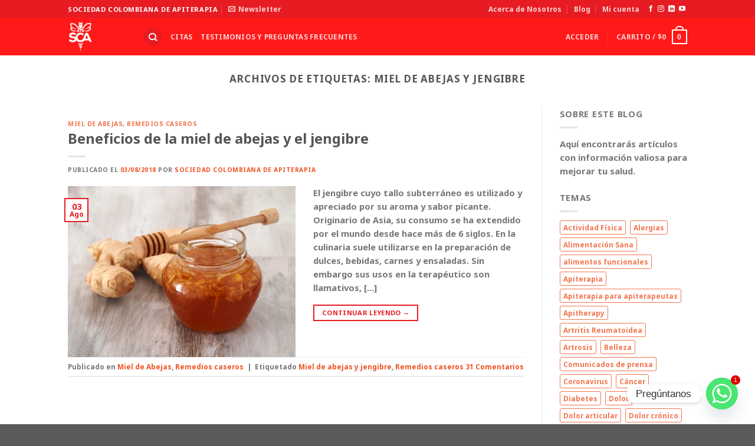

--- FILE ---
content_type: text/html; charset=UTF-8
request_url: https://apiterapia.com.co/tag/miel-de-abejas-y-jengibre/
body_size: 28574
content:

<!DOCTYPE html>
<html dir="ltr" lang="es" prefix="og: https://ogp.me/ns#" class="loading-site no-js">
<head>
	<meta charset="UTF-8" />
	<link rel="profile" href="http://gmpg.org/xfn/11" />
	<link rel="pingback" href="https://apiterapia.com.co/xmlrpc.php" />

	<script>(function(html){html.className = html.className.replace(/\bno-js\b/,'js')})(document.documentElement);</script>
<title>Miel de abejas y jengibre - Sociedad Colombiana De Apiterapia</title>
	<style>img:is([sizes="auto" i], [sizes^="auto," i]) { contain-intrinsic-size: 3000px 1500px }</style>
	
		<!-- All in One SEO 4.8.7.2 - aioseo.com -->
	<meta name="robots" content="max-image-preview:large" />
	<link rel="canonical" href="https://apiterapia.com.co/tag/miel-de-abejas-y-jengibre/" />
	<meta name="generator" content="All in One SEO (AIOSEO) 4.8.7.2" />
		<script type="application/ld+json" class="aioseo-schema">
			{"@context":"https:\/\/schema.org","@graph":[{"@type":"BreadcrumbList","@id":"https:\/\/apiterapia.com.co\/tag\/miel-de-abejas-y-jengibre\/#breadcrumblist","itemListElement":[{"@type":"ListItem","@id":"https:\/\/apiterapia.com.co#listItem","position":1,"name":"Home","item":"https:\/\/apiterapia.com.co","nextItem":{"@type":"ListItem","@id":"https:\/\/apiterapia.com.co\/tag\/miel-de-abejas-y-jengibre\/#listItem","name":"Miel de abejas y jengibre"}},{"@type":"ListItem","@id":"https:\/\/apiterapia.com.co\/tag\/miel-de-abejas-y-jengibre\/#listItem","position":2,"name":"Miel de abejas y jengibre","previousItem":{"@type":"ListItem","@id":"https:\/\/apiterapia.com.co#listItem","name":"Home"}}]},{"@type":"CollectionPage","@id":"https:\/\/apiterapia.com.co\/tag\/miel-de-abejas-y-jengibre\/#collectionpage","url":"https:\/\/apiterapia.com.co\/tag\/miel-de-abejas-y-jengibre\/","name":"Miel de abejas y jengibre - Sociedad Colombiana De Apiterapia","inLanguage":"es-ES","isPartOf":{"@id":"https:\/\/apiterapia.com.co\/#website"},"breadcrumb":{"@id":"https:\/\/apiterapia.com.co\/tag\/miel-de-abejas-y-jengibre\/#breadcrumblist"}},{"@type":"Organization","@id":"https:\/\/apiterapia.com.co\/#organization","name":"Sociedad Colombiana De Apiterapia","description":"Sitio web oficial de la Sociedad Colombiana De Apiterapia","url":"https:\/\/apiterapia.com.co\/"},{"@type":"WebSite","@id":"https:\/\/apiterapia.com.co\/#website","url":"https:\/\/apiterapia.com.co\/","name":"Sociedad Colombiana De Apiterapia","description":"Sitio web oficial de la Sociedad Colombiana De Apiterapia","inLanguage":"es-ES","publisher":{"@id":"https:\/\/apiterapia.com.co\/#organization"}}]}
		</script>
		<!-- All in One SEO -->

<meta name="viewport" content="width=device-width, initial-scale=1, maximum-scale=1" /><link rel='dns-prefetch' href='//www.googletagmanager.com' />
<link rel='dns-prefetch' href='//cdn.jsdelivr.net' />
<link rel='prefetch' href='https://apiterapia.com.co/wp-content/themes/flatsome/assets/js/chunk.countup.js?ver=3.16.2' />
<link rel='prefetch' href='https://apiterapia.com.co/wp-content/themes/flatsome/assets/js/chunk.sticky-sidebar.js?ver=3.16.2' />
<link rel='prefetch' href='https://apiterapia.com.co/wp-content/themes/flatsome/assets/js/chunk.tooltips.js?ver=3.16.2' />
<link rel='prefetch' href='https://apiterapia.com.co/wp-content/themes/flatsome/assets/js/chunk.vendors-popups.js?ver=3.16.2' />
<link rel='prefetch' href='https://apiterapia.com.co/wp-content/themes/flatsome/assets/js/chunk.vendors-slider.js?ver=3.16.2' />
<link rel="alternate" type="application/rss+xml" title="Sociedad Colombiana De Apiterapia &raquo; Feed" href="https://apiterapia.com.co/feed/" />
<link rel="alternate" type="application/rss+xml" title="Sociedad Colombiana De Apiterapia &raquo; Feed de los comentarios" href="https://apiterapia.com.co/comments/feed/" />
<link rel="alternate" type="application/rss+xml" title="Sociedad Colombiana De Apiterapia &raquo; Etiqueta Miel de abejas y jengibre del feed" href="https://apiterapia.com.co/tag/miel-de-abejas-y-jengibre/feed/" />
<script type="text/javascript">
/* <![CDATA[ */
window._wpemojiSettings = {"baseUrl":"https:\/\/s.w.org\/images\/core\/emoji\/16.0.1\/72x72\/","ext":".png","svgUrl":"https:\/\/s.w.org\/images\/core\/emoji\/16.0.1\/svg\/","svgExt":".svg","source":{"concatemoji":"https:\/\/apiterapia.com.co\/wp-includes\/js\/wp-emoji-release.min.js?ver=6.8.2"}};
/*! This file is auto-generated */
!function(s,n){var o,i,e;function c(e){try{var t={supportTests:e,timestamp:(new Date).valueOf()};sessionStorage.setItem(o,JSON.stringify(t))}catch(e){}}function p(e,t,n){e.clearRect(0,0,e.canvas.width,e.canvas.height),e.fillText(t,0,0);var t=new Uint32Array(e.getImageData(0,0,e.canvas.width,e.canvas.height).data),a=(e.clearRect(0,0,e.canvas.width,e.canvas.height),e.fillText(n,0,0),new Uint32Array(e.getImageData(0,0,e.canvas.width,e.canvas.height).data));return t.every(function(e,t){return e===a[t]})}function u(e,t){e.clearRect(0,0,e.canvas.width,e.canvas.height),e.fillText(t,0,0);for(var n=e.getImageData(16,16,1,1),a=0;a<n.data.length;a++)if(0!==n.data[a])return!1;return!0}function f(e,t,n,a){switch(t){case"flag":return n(e,"\ud83c\udff3\ufe0f\u200d\u26a7\ufe0f","\ud83c\udff3\ufe0f\u200b\u26a7\ufe0f")?!1:!n(e,"\ud83c\udde8\ud83c\uddf6","\ud83c\udde8\u200b\ud83c\uddf6")&&!n(e,"\ud83c\udff4\udb40\udc67\udb40\udc62\udb40\udc65\udb40\udc6e\udb40\udc67\udb40\udc7f","\ud83c\udff4\u200b\udb40\udc67\u200b\udb40\udc62\u200b\udb40\udc65\u200b\udb40\udc6e\u200b\udb40\udc67\u200b\udb40\udc7f");case"emoji":return!a(e,"\ud83e\udedf")}return!1}function g(e,t,n,a){var r="undefined"!=typeof WorkerGlobalScope&&self instanceof WorkerGlobalScope?new OffscreenCanvas(300,150):s.createElement("canvas"),o=r.getContext("2d",{willReadFrequently:!0}),i=(o.textBaseline="top",o.font="600 32px Arial",{});return e.forEach(function(e){i[e]=t(o,e,n,a)}),i}function t(e){var t=s.createElement("script");t.src=e,t.defer=!0,s.head.appendChild(t)}"undefined"!=typeof Promise&&(o="wpEmojiSettingsSupports",i=["flag","emoji"],n.supports={everything:!0,everythingExceptFlag:!0},e=new Promise(function(e){s.addEventListener("DOMContentLoaded",e,{once:!0})}),new Promise(function(t){var n=function(){try{var e=JSON.parse(sessionStorage.getItem(o));if("object"==typeof e&&"number"==typeof e.timestamp&&(new Date).valueOf()<e.timestamp+604800&&"object"==typeof e.supportTests)return e.supportTests}catch(e){}return null}();if(!n){if("undefined"!=typeof Worker&&"undefined"!=typeof OffscreenCanvas&&"undefined"!=typeof URL&&URL.createObjectURL&&"undefined"!=typeof Blob)try{var e="postMessage("+g.toString()+"("+[JSON.stringify(i),f.toString(),p.toString(),u.toString()].join(",")+"));",a=new Blob([e],{type:"text/javascript"}),r=new Worker(URL.createObjectURL(a),{name:"wpTestEmojiSupports"});return void(r.onmessage=function(e){c(n=e.data),r.terminate(),t(n)})}catch(e){}c(n=g(i,f,p,u))}t(n)}).then(function(e){for(var t in e)n.supports[t]=e[t],n.supports.everything=n.supports.everything&&n.supports[t],"flag"!==t&&(n.supports.everythingExceptFlag=n.supports.everythingExceptFlag&&n.supports[t]);n.supports.everythingExceptFlag=n.supports.everythingExceptFlag&&!n.supports.flag,n.DOMReady=!1,n.readyCallback=function(){n.DOMReady=!0}}).then(function(){return e}).then(function(){var e;n.supports.everything||(n.readyCallback(),(e=n.source||{}).concatemoji?t(e.concatemoji):e.wpemoji&&e.twemoji&&(t(e.twemoji),t(e.wpemoji)))}))}((window,document),window._wpemojiSettings);
/* ]]> */
</script>

<style id='wp-emoji-styles-inline-css' type='text/css'>

	img.wp-smiley, img.emoji {
		display: inline !important;
		border: none !important;
		box-shadow: none !important;
		height: 1em !important;
		width: 1em !important;
		margin: 0 0.07em !important;
		vertical-align: -0.1em !important;
		background: none !important;
		padding: 0 !important;
	}
</style>
<style id='wp-block-library-inline-css' type='text/css'>
:root{--wp-admin-theme-color:#007cba;--wp-admin-theme-color--rgb:0,124,186;--wp-admin-theme-color-darker-10:#006ba1;--wp-admin-theme-color-darker-10--rgb:0,107,161;--wp-admin-theme-color-darker-20:#005a87;--wp-admin-theme-color-darker-20--rgb:0,90,135;--wp-admin-border-width-focus:2px;--wp-block-synced-color:#7a00df;--wp-block-synced-color--rgb:122,0,223;--wp-bound-block-color:var(--wp-block-synced-color)}@media (min-resolution:192dpi){:root{--wp-admin-border-width-focus:1.5px}}.wp-element-button{cursor:pointer}:root{--wp--preset--font-size--normal:16px;--wp--preset--font-size--huge:42px}:root .has-very-light-gray-background-color{background-color:#eee}:root .has-very-dark-gray-background-color{background-color:#313131}:root .has-very-light-gray-color{color:#eee}:root .has-very-dark-gray-color{color:#313131}:root .has-vivid-green-cyan-to-vivid-cyan-blue-gradient-background{background:linear-gradient(135deg,#00d084,#0693e3)}:root .has-purple-crush-gradient-background{background:linear-gradient(135deg,#34e2e4,#4721fb 50%,#ab1dfe)}:root .has-hazy-dawn-gradient-background{background:linear-gradient(135deg,#faaca8,#dad0ec)}:root .has-subdued-olive-gradient-background{background:linear-gradient(135deg,#fafae1,#67a671)}:root .has-atomic-cream-gradient-background{background:linear-gradient(135deg,#fdd79a,#004a59)}:root .has-nightshade-gradient-background{background:linear-gradient(135deg,#330968,#31cdcf)}:root .has-midnight-gradient-background{background:linear-gradient(135deg,#020381,#2874fc)}.has-regular-font-size{font-size:1em}.has-larger-font-size{font-size:2.625em}.has-normal-font-size{font-size:var(--wp--preset--font-size--normal)}.has-huge-font-size{font-size:var(--wp--preset--font-size--huge)}.has-text-align-center{text-align:center}.has-text-align-left{text-align:left}.has-text-align-right{text-align:right}#end-resizable-editor-section{display:none}.aligncenter{clear:both}.items-justified-left{justify-content:flex-start}.items-justified-center{justify-content:center}.items-justified-right{justify-content:flex-end}.items-justified-space-between{justify-content:space-between}.screen-reader-text{border:0;clip-path:inset(50%);height:1px;margin:-1px;overflow:hidden;padding:0;position:absolute;width:1px;word-wrap:normal!important}.screen-reader-text:focus{background-color:#ddd;clip-path:none;color:#444;display:block;font-size:1em;height:auto;left:5px;line-height:normal;padding:15px 23px 14px;text-decoration:none;top:5px;width:auto;z-index:100000}html :where(.has-border-color){border-style:solid}html :where([style*=border-top-color]){border-top-style:solid}html :where([style*=border-right-color]){border-right-style:solid}html :where([style*=border-bottom-color]){border-bottom-style:solid}html :where([style*=border-left-color]){border-left-style:solid}html :where([style*=border-width]){border-style:solid}html :where([style*=border-top-width]){border-top-style:solid}html :where([style*=border-right-width]){border-right-style:solid}html :where([style*=border-bottom-width]){border-bottom-style:solid}html :where([style*=border-left-width]){border-left-style:solid}html :where(img[class*=wp-image-]){height:auto;max-width:100%}:where(figure){margin:0 0 1em}html :where(.is-position-sticky){--wp-admin--admin-bar--position-offset:var(--wp-admin--admin-bar--height,0px)}@media screen and (max-width:600px){html :where(.is-position-sticky){--wp-admin--admin-bar--position-offset:0px}}
</style>
<style id='classic-theme-styles-inline-css' type='text/css'>
/*! This file is auto-generated */
.wp-block-button__link{color:#fff;background-color:#32373c;border-radius:9999px;box-shadow:none;text-decoration:none;padding:calc(.667em + 2px) calc(1.333em + 2px);font-size:1.125em}.wp-block-file__button{background:#32373c;color:#fff;text-decoration:none}
</style>
<style id='woocommerce-inline-inline-css' type='text/css'>
.woocommerce form .form-row .required { visibility: visible; }
</style>
<link rel='stylesheet' id='brands-styles-css' href='https://apiterapia.com.co/wp-content/plugins/woocommerce/assets/css/brands.css?ver=10.1.1' type='text/css' media='all' />
<link rel='stylesheet' id='chaty-front-css-css' href='https://apiterapia.com.co/wp-content/plugins/chaty/css/chaty-front.min.css?ver=3.4.81743387081' type='text/css' media='all' />
<link rel='stylesheet' id='flatsome-main-css' href='https://apiterapia.com.co/wp-content/themes/flatsome/assets/css/flatsome.css?ver=3.16.2' type='text/css' media='all' />
<style id='flatsome-main-inline-css' type='text/css'>
@font-face {
				font-family: "fl-icons";
				font-display: block;
				src: url(https://apiterapia.com.co/wp-content/themes/flatsome/assets/css/icons/fl-icons.eot?v=3.16.2);
				src:
					url(https://apiterapia.com.co/wp-content/themes/flatsome/assets/css/icons/fl-icons.eot#iefix?v=3.16.2) format("embedded-opentype"),
					url(https://apiterapia.com.co/wp-content/themes/flatsome/assets/css/icons/fl-icons.woff2?v=3.16.2) format("woff2"),
					url(https://apiterapia.com.co/wp-content/themes/flatsome/assets/css/icons/fl-icons.ttf?v=3.16.2) format("truetype"),
					url(https://apiterapia.com.co/wp-content/themes/flatsome/assets/css/icons/fl-icons.woff?v=3.16.2) format("woff"),
					url(https://apiterapia.com.co/wp-content/themes/flatsome/assets/css/icons/fl-icons.svg?v=3.16.2#fl-icons) format("svg");
			}
</style>
<link rel='stylesheet' id='flatsome-shop-css' href='https://apiterapia.com.co/wp-content/themes/flatsome/assets/css/flatsome-shop.css?ver=3.16.2' type='text/css' media='all' />
<link rel='stylesheet' id='flatsome-style-css' href='https://apiterapia.com.co/wp-content/themes/flatsome-child/style.css?ver=3.0' type='text/css' media='all' />
<script type="text/javascript" src="https://apiterapia.com.co/wp-includes/js/jquery/jquery.min.js?ver=3.7.1" id="jquery-core-js"></script>
<script type="text/javascript" src="https://apiterapia.com.co/wp-includes/js/jquery/jquery-migrate.min.js?ver=3.4.1" id="jquery-migrate-js"></script>
<script type="text/javascript" id="yaymail-notice-js-extra">
/* <![CDATA[ */
var yaymail_notice = {"admin_ajax":"https:\/\/apiterapia.com.co\/wp-admin\/admin-ajax.php","nonce":"07ee92559a"};
/* ]]> */
</script>
<script type="text/javascript" src="https://apiterapia.com.co/wp-content/plugins/yaymail/assets/scripts/notice.js?ver=4.2.0" id="yaymail-notice-js"></script>
<script type="text/javascript" src="https://apiterapia.com.co/wp-content/plugins/woocommerce/assets/js/jquery-blockui/jquery.blockUI.min.js?ver=2.7.0-wc.10.1.1" id="jquery-blockui-js" data-wp-strategy="defer"></script>
<script type="text/javascript" id="wc-add-to-cart-js-extra">
/* <![CDATA[ */
var wc_add_to_cart_params = {"ajax_url":"\/wp-admin\/admin-ajax.php","wc_ajax_url":"\/?wc-ajax=%%endpoint%%","i18n_view_cart":"Ver carrito","cart_url":"https:\/\/apiterapia.com.co\/cart\/","is_cart":"","cart_redirect_after_add":"no"};
/* ]]> */
</script>
<script type="text/javascript" src="https://apiterapia.com.co/wp-content/plugins/woocommerce/assets/js/frontend/add-to-cart.min.js?ver=10.1.1" id="wc-add-to-cart-js" defer="defer" data-wp-strategy="defer"></script>
<script type="text/javascript" src="https://apiterapia.com.co/wp-content/plugins/woocommerce/assets/js/js-cookie/js.cookie.min.js?ver=2.1.4-wc.10.1.1" id="js-cookie-js" data-wp-strategy="defer"></script>

<!-- Fragmento de código de la etiqueta de Google (gtag.js) añadida por Site Kit -->
<!-- Fragmento de código de Google Analytics añadido por Site Kit -->
<script type="text/javascript" src="https://www.googletagmanager.com/gtag/js?id=GT-NS8RS98" id="google_gtagjs-js" async></script>
<script type="text/javascript" id="google_gtagjs-js-after">
/* <![CDATA[ */
window.dataLayer = window.dataLayer || [];function gtag(){dataLayer.push(arguments);}
gtag("set","linker",{"domains":["apiterapia.com.co"]});
gtag("js", new Date());
gtag("set", "developer_id.dZTNiMT", true);
gtag("config", "GT-NS8RS98");
 window._googlesitekit = window._googlesitekit || {}; window._googlesitekit.throttledEvents = []; window._googlesitekit.gtagEvent = (name, data) => { var key = JSON.stringify( { name, data } ); if ( !! window._googlesitekit.throttledEvents[ key ] ) { return; } window._googlesitekit.throttledEvents[ key ] = true; setTimeout( () => { delete window._googlesitekit.throttledEvents[ key ]; }, 5 ); gtag( "event", name, { ...data, event_source: "site-kit" } ); }; 
/* ]]> */
</script>
<link rel="https://api.w.org/" href="https://apiterapia.com.co/wp-json/" /><link rel="alternate" title="JSON" type="application/json" href="https://apiterapia.com.co/wp-json/wp/v2/tags/262" /><link rel="EditURI" type="application/rsd+xml" title="RSD" href="https://apiterapia.com.co/xmlrpc.php?rsd" />
<meta name="generator" content="WordPress 6.8.2" />
<meta name="generator" content="WooCommerce 10.1.1" />
<meta name="generator" content="Site Kit by Google 1.165.0" /><!-- HFCM by 99 Robots - Snippet # 1: TIKTOK PIXEL -->
<!-- TikTok Pixel Code Start -->
<script>
!function (w, d, t) {
  w.TiktokAnalyticsObject=t;var ttq=w[t]=w[t]||[];ttq.methods=["page","track","identify","instances","debug","on","off","once","ready","alias","group","enableCookie","disableCookie","holdConsent","revokeConsent","grantConsent"],ttq.setAndDefer=function(t,e){t[e]=function(){t.push([e].concat(Array.prototype.slice.call(arguments,0)))}};for(var i=0;i<ttq.methods.length;i++)ttq.setAndDefer(ttq,ttq.methods[i]);ttq.instance=function(t){for(
var e=ttq._i[t]||[],n=0;n<ttq.methods.length;n++)ttq.setAndDefer(e,ttq.methods[n]);return e},ttq.load=function(e,n){var r="https://analytics.tiktok.com/i18n/pixel/events.js",o=n&&n.partner;ttq._i=ttq._i||{},ttq._i[e]=[],ttq._i[e]._u=r,ttq._t=ttq._t||{},ttq._t[e]=+new Date,ttq._o=ttq._o||{},ttq._o[e]=n||{};n=document.createElement("script")
;n.type="text/javascript",n.async=!0,n.src=r+"?sdkid="+e+"&lib="+t;e=document.getElementsByTagName("script")[0];e.parentNode.insertBefore(n,e)};


  ttq.load('CQ66PEBC77U39H8UTIA0');
  ttq.page();
}(window, document, 'ttq');
</script>
<!-- TikTok Pixel Code End -->
<!-- /end HFCM by 99 Robots -->
<style>.bg{opacity: 0; transition: opacity 1s; -webkit-transition: opacity 1s;} .bg-loaded{opacity: 1;}</style>	<noscript><style>.woocommerce-product-gallery{ opacity: 1 !important; }</style></noscript>
	<meta name="generator" content="Elementor 3.31.3; features: additional_custom_breakpoints, e_element_cache; settings: css_print_method-external, google_font-enabled, font_display-auto">
			<style>
				.e-con.e-parent:nth-of-type(n+4):not(.e-lazyloaded):not(.e-no-lazyload),
				.e-con.e-parent:nth-of-type(n+4):not(.e-lazyloaded):not(.e-no-lazyload) * {
					background-image: none !important;
				}
				@media screen and (max-height: 1024px) {
					.e-con.e-parent:nth-of-type(n+3):not(.e-lazyloaded):not(.e-no-lazyload),
					.e-con.e-parent:nth-of-type(n+3):not(.e-lazyloaded):not(.e-no-lazyload) * {
						background-image: none !important;
					}
				}
				@media screen and (max-height: 640px) {
					.e-con.e-parent:nth-of-type(n+2):not(.e-lazyloaded):not(.e-no-lazyload),
					.e-con.e-parent:nth-of-type(n+2):not(.e-lazyloaded):not(.e-no-lazyload) * {
						background-image: none !important;
					}
				}
			</style>
			<link rel="icon" href="https://apiterapia.com.co/wp-content/uploads/2019/11/cropped-favicon-32x32.png" sizes="32x32" />
<link rel="icon" href="https://apiterapia.com.co/wp-content/uploads/2019/11/cropped-favicon-192x192.png" sizes="192x192" />
<link rel="apple-touch-icon" href="https://apiterapia.com.co/wp-content/uploads/2019/11/cropped-favicon-180x180.png" />
<meta name="msapplication-TileImage" content="https://apiterapia.com.co/wp-content/uploads/2019/11/cropped-favicon-270x270.png" />
<style id="custom-css" type="text/css">:root {--primary-color: #E71C23;}.header-main{height: 64px}#logo img{max-height: 64px}#logo{width:98px;}#logo img{padding:5px 0;}.header-top{min-height: 30px}.transparent .header-main{height: 64px}.transparent #logo img{max-height: 64px}.has-transparent + .page-title:first-of-type,.has-transparent + #main > .page-title,.has-transparent + #main > div > .page-title,.has-transparent + #main .page-header-wrapper:first-of-type .page-title{padding-top: 94px;}.transparent .header-wrapper{background-color: #E71C23!important;}.transparent .top-divider{display: none;}.header.show-on-scroll,.stuck .header-main{height:70px!important}.stuck #logo img{max-height: 70px!important}.search-form{ width: 55%;}.header-bg-color {background-color: rgba(255,0,0,0.9)}.header-bottom {background-color: #F1F1F1}.header-main .nav > li > a{line-height: 9px }.header-wrapper:not(.stuck) .header-main .header-nav{margin-top: 1px }.stuck .header-main .nav > li > a{line-height: 50px }@media (max-width: 549px) {.header-main{height: 70px}#logo img{max-height: 70px}}.nav-dropdown{font-size:100%}/* Color */.accordion-title.active, .has-icon-bg .icon .icon-inner,.logo a, .primary.is-underline, .primary.is-link, .badge-outline .badge-inner, .nav-outline > li.active> a,.nav-outline >li.active > a, .cart-icon strong,[data-color='primary'], .is-outline.primary{color: #E71C23;}/* Color !important */[data-text-color="primary"]{color: #E71C23!important;}/* Background Color */[data-text-bg="primary"]{background-color: #E71C23;}/* Background */.scroll-to-bullets a,.featured-title, .label-new.menu-item > a:after, .nav-pagination > li > .current,.nav-pagination > li > span:hover,.nav-pagination > li > a:hover,.has-hover:hover .badge-outline .badge-inner,button[type="submit"], .button.wc-forward:not(.checkout):not(.checkout-button), .button.submit-button, .button.primary:not(.is-outline),.featured-table .title,.is-outline:hover, .has-icon:hover .icon-label,.nav-dropdown-bold .nav-column li > a:hover, .nav-dropdown.nav-dropdown-bold > li > a:hover, .nav-dropdown-bold.dark .nav-column li > a:hover, .nav-dropdown.nav-dropdown-bold.dark > li > a:hover, .header-vertical-menu__opener ,.is-outline:hover, .tagcloud a:hover,.grid-tools a, input[type='submit']:not(.is-form), .box-badge:hover .box-text, input.button.alt,.nav-box > li > a:hover,.nav-box > li.active > a,.nav-pills > li.active > a ,.current-dropdown .cart-icon strong, .cart-icon:hover strong, .nav-line-bottom > li > a:before, .nav-line-grow > li > a:before, .nav-line > li > a:before,.banner, .header-top, .slider-nav-circle .flickity-prev-next-button:hover svg, .slider-nav-circle .flickity-prev-next-button:hover .arrow, .primary.is-outline:hover, .button.primary:not(.is-outline), input[type='submit'].primary, input[type='submit'].primary, input[type='reset'].button, input[type='button'].primary, .badge-inner{background-color: #E71C23;}/* Border */.nav-vertical.nav-tabs > li.active > a,.scroll-to-bullets a.active,.nav-pagination > li > .current,.nav-pagination > li > span:hover,.nav-pagination > li > a:hover,.has-hover:hover .badge-outline .badge-inner,.accordion-title.active,.featured-table,.is-outline:hover, .tagcloud a:hover,blockquote, .has-border, .cart-icon strong:after,.cart-icon strong,.blockUI:before, .processing:before,.loading-spin, .slider-nav-circle .flickity-prev-next-button:hover svg, .slider-nav-circle .flickity-prev-next-button:hover .arrow, .primary.is-outline:hover{border-color: #E71C23}.nav-tabs > li.active > a{border-top-color: #E71C23}.widget_shopping_cart_content .blockUI.blockOverlay:before { border-left-color: #E71C23 }.woocommerce-checkout-review-order .blockUI.blockOverlay:before { border-left-color: #E71C23 }/* Fill */.slider .flickity-prev-next-button:hover svg,.slider .flickity-prev-next-button:hover .arrow{fill: #E71C23;}/* Focus */.primary:focus-visible, .submit-button:focus-visible, button[type="submit"]:focus-visible { outline-color: #E71C23!important; }/* Background Color */[data-icon-label]:after, .secondary.is-underline:hover,.secondary.is-outline:hover,.icon-label,.button.secondary:not(.is-outline),.button.alt:not(.is-outline), .badge-inner.on-sale, .button.checkout, .single_add_to_cart_button, .current .breadcrumb-step{ background-color:#F78F20; }[data-text-bg="secondary"]{background-color: #F78F20;}/* Color */.secondary.is-underline,.secondary.is-link, .secondary.is-outline,.stars a.active, .star-rating:before, .woocommerce-page .star-rating:before,.star-rating span:before, .color-secondary{color: #F78F20}/* Color !important */[data-text-color="secondary"]{color: #F78F20!important;}/* Border */.secondary.is-outline:hover{border-color:#F78F20}/* Focus */.secondary:focus-visible, .alt:focus-visible { outline-color: #F78F20!important; }.success.is-underline:hover,.success.is-outline:hover,.success{background-color: #46B404}.success-color, .success.is-link, .success.is-outline{color: #46B404;}.success-border{border-color: #46B404!important;}/* Color !important */[data-text-color="success"]{color: #46B404!important;}/* Background Color */[data-text-bg="success"]{background-color: #46B404;}body{font-size: 92%;}body{font-family: "Noto Sans", sans-serif;}body {font-weight: 400;font-style: normal;}.nav > li > a {font-family: "Noto Sans", sans-serif;}.mobile-sidebar-levels-2 .nav > li > ul > li > a {font-family: "Noto Sans", sans-serif;}.nav > li > a,.mobile-sidebar-levels-2 .nav > li > ul > li > a {font-weight: 700;font-style: normal;}h1,h2,h3,h4,h5,h6,.heading-font, .off-canvas-center .nav-sidebar.nav-vertical > li > a{font-family: "Noto Sans", sans-serif;}h1,h2,h3,h4,h5,h6,.heading-font,.banner h1,.banner h2 {font-weight: 700;font-style: normal;}.alt-font{font-family: "Dancing Script", sans-serif;}.alt-font {font-weight: 400!important;font-style: normal!important;}a{color: #F05323;}a:hover{color: #E71C23;}.tagcloud a:hover{border-color: #E71C23;background-color: #E71C23;}@media screen and (min-width: 550px){.products .box-vertical .box-image{min-width: 247px!important;width: 247px!important;}}.nav-vertical-fly-out > li + li {border-top-width: 1px; border-top-style: solid;}.label-new.menu-item > a:after{content:"Nuevo";}.label-hot.menu-item > a:after{content:"Caliente";}.label-sale.menu-item > a:after{content:"Oferta";}.label-popular.menu-item > a:after{content:"Popular";}</style>		<style type="text/css" id="wp-custom-css">
			.closePop {
	text-align: center;
	font-style: italic;
	display: block;
	color: #777;
	text-decoration: underline;
}
.closePop:hover,
.closePop:focus {
	color: #333;
}		</style>
		<style id="kirki-inline-styles">/* cyrillic-ext */
@font-face {
  font-family: 'Noto Sans';
  font-style: normal;
  font-weight: 400;
  font-stretch: normal;
  font-display: swap;
  src: url(https://apiterapia.com.co/wp-content/fonts/noto-sans/font) format('woff');
  unicode-range: U+0460-052F, U+1C80-1C8A, U+20B4, U+2DE0-2DFF, U+A640-A69F, U+FE2E-FE2F;
}
/* cyrillic */
@font-face {
  font-family: 'Noto Sans';
  font-style: normal;
  font-weight: 400;
  font-stretch: normal;
  font-display: swap;
  src: url(https://apiterapia.com.co/wp-content/fonts/noto-sans/font) format('woff');
  unicode-range: U+0301, U+0400-045F, U+0490-0491, U+04B0-04B1, U+2116;
}
/* devanagari */
@font-face {
  font-family: 'Noto Sans';
  font-style: normal;
  font-weight: 400;
  font-stretch: normal;
  font-display: swap;
  src: url(https://apiterapia.com.co/wp-content/fonts/noto-sans/font) format('woff');
  unicode-range: U+0900-097F, U+1CD0-1CF9, U+200C-200D, U+20A8, U+20B9, U+20F0, U+25CC, U+A830-A839, U+A8E0-A8FF, U+11B00-11B09;
}
/* greek-ext */
@font-face {
  font-family: 'Noto Sans';
  font-style: normal;
  font-weight: 400;
  font-stretch: normal;
  font-display: swap;
  src: url(https://apiterapia.com.co/wp-content/fonts/noto-sans/font) format('woff');
  unicode-range: U+1F00-1FFF;
}
/* greek */
@font-face {
  font-family: 'Noto Sans';
  font-style: normal;
  font-weight: 400;
  font-stretch: normal;
  font-display: swap;
  src: url(https://apiterapia.com.co/wp-content/fonts/noto-sans/font) format('woff');
  unicode-range: U+0370-0377, U+037A-037F, U+0384-038A, U+038C, U+038E-03A1, U+03A3-03FF;
}
/* vietnamese */
@font-face {
  font-family: 'Noto Sans';
  font-style: normal;
  font-weight: 400;
  font-stretch: normal;
  font-display: swap;
  src: url(https://apiterapia.com.co/wp-content/fonts/noto-sans/font) format('woff');
  unicode-range: U+0102-0103, U+0110-0111, U+0128-0129, U+0168-0169, U+01A0-01A1, U+01AF-01B0, U+0300-0301, U+0303-0304, U+0308-0309, U+0323, U+0329, U+1EA0-1EF9, U+20AB;
}
/* latin-ext */
@font-face {
  font-family: 'Noto Sans';
  font-style: normal;
  font-weight: 400;
  font-stretch: normal;
  font-display: swap;
  src: url(https://apiterapia.com.co/wp-content/fonts/noto-sans/font) format('woff');
  unicode-range: U+0100-02BA, U+02BD-02C5, U+02C7-02CC, U+02CE-02D7, U+02DD-02FF, U+0304, U+0308, U+0329, U+1D00-1DBF, U+1E00-1E9F, U+1EF2-1EFF, U+2020, U+20A0-20AB, U+20AD-20C0, U+2113, U+2C60-2C7F, U+A720-A7FF;
}
/* latin */
@font-face {
  font-family: 'Noto Sans';
  font-style: normal;
  font-weight: 400;
  font-stretch: normal;
  font-display: swap;
  src: url(https://apiterapia.com.co/wp-content/fonts/noto-sans/font) format('woff');
  unicode-range: U+0000-00FF, U+0131, U+0152-0153, U+02BB-02BC, U+02C6, U+02DA, U+02DC, U+0304, U+0308, U+0329, U+2000-206F, U+20AC, U+2122, U+2191, U+2193, U+2212, U+2215, U+FEFF, U+FFFD;
}
/* cyrillic-ext */
@font-face {
  font-family: 'Noto Sans';
  font-style: normal;
  font-weight: 700;
  font-stretch: normal;
  font-display: swap;
  src: url(https://apiterapia.com.co/wp-content/fonts/noto-sans/font) format('woff');
  unicode-range: U+0460-052F, U+1C80-1C8A, U+20B4, U+2DE0-2DFF, U+A640-A69F, U+FE2E-FE2F;
}
/* cyrillic */
@font-face {
  font-family: 'Noto Sans';
  font-style: normal;
  font-weight: 700;
  font-stretch: normal;
  font-display: swap;
  src: url(https://apiterapia.com.co/wp-content/fonts/noto-sans/font) format('woff');
  unicode-range: U+0301, U+0400-045F, U+0490-0491, U+04B0-04B1, U+2116;
}
/* devanagari */
@font-face {
  font-family: 'Noto Sans';
  font-style: normal;
  font-weight: 700;
  font-stretch: normal;
  font-display: swap;
  src: url(https://apiterapia.com.co/wp-content/fonts/noto-sans/font) format('woff');
  unicode-range: U+0900-097F, U+1CD0-1CF9, U+200C-200D, U+20A8, U+20B9, U+20F0, U+25CC, U+A830-A839, U+A8E0-A8FF, U+11B00-11B09;
}
/* greek-ext */
@font-face {
  font-family: 'Noto Sans';
  font-style: normal;
  font-weight: 700;
  font-stretch: normal;
  font-display: swap;
  src: url(https://apiterapia.com.co/wp-content/fonts/noto-sans/font) format('woff');
  unicode-range: U+1F00-1FFF;
}
/* greek */
@font-face {
  font-family: 'Noto Sans';
  font-style: normal;
  font-weight: 700;
  font-stretch: normal;
  font-display: swap;
  src: url(https://apiterapia.com.co/wp-content/fonts/noto-sans/font) format('woff');
  unicode-range: U+0370-0377, U+037A-037F, U+0384-038A, U+038C, U+038E-03A1, U+03A3-03FF;
}
/* vietnamese */
@font-face {
  font-family: 'Noto Sans';
  font-style: normal;
  font-weight: 700;
  font-stretch: normal;
  font-display: swap;
  src: url(https://apiterapia.com.co/wp-content/fonts/noto-sans/font) format('woff');
  unicode-range: U+0102-0103, U+0110-0111, U+0128-0129, U+0168-0169, U+01A0-01A1, U+01AF-01B0, U+0300-0301, U+0303-0304, U+0308-0309, U+0323, U+0329, U+1EA0-1EF9, U+20AB;
}
/* latin-ext */
@font-face {
  font-family: 'Noto Sans';
  font-style: normal;
  font-weight: 700;
  font-stretch: normal;
  font-display: swap;
  src: url(https://apiterapia.com.co/wp-content/fonts/noto-sans/font) format('woff');
  unicode-range: U+0100-02BA, U+02BD-02C5, U+02C7-02CC, U+02CE-02D7, U+02DD-02FF, U+0304, U+0308, U+0329, U+1D00-1DBF, U+1E00-1E9F, U+1EF2-1EFF, U+2020, U+20A0-20AB, U+20AD-20C0, U+2113, U+2C60-2C7F, U+A720-A7FF;
}
/* latin */
@font-face {
  font-family: 'Noto Sans';
  font-style: normal;
  font-weight: 700;
  font-stretch: normal;
  font-display: swap;
  src: url(https://apiterapia.com.co/wp-content/fonts/noto-sans/font) format('woff');
  unicode-range: U+0000-00FF, U+0131, U+0152-0153, U+02BB-02BC, U+02C6, U+02DA, U+02DC, U+0304, U+0308, U+0329, U+2000-206F, U+20AC, U+2122, U+2191, U+2193, U+2212, U+2215, U+FEFF, U+FFFD;
}/* vietnamese */
@font-face {
  font-family: 'Dancing Script';
  font-style: normal;
  font-weight: 400;
  font-display: swap;
  src: url(https://apiterapia.com.co/wp-content/fonts/dancing-script/font) format('woff');
  unicode-range: U+0102-0103, U+0110-0111, U+0128-0129, U+0168-0169, U+01A0-01A1, U+01AF-01B0, U+0300-0301, U+0303-0304, U+0308-0309, U+0323, U+0329, U+1EA0-1EF9, U+20AB;
}
/* latin-ext */
@font-face {
  font-family: 'Dancing Script';
  font-style: normal;
  font-weight: 400;
  font-display: swap;
  src: url(https://apiterapia.com.co/wp-content/fonts/dancing-script/font) format('woff');
  unicode-range: U+0100-02BA, U+02BD-02C5, U+02C7-02CC, U+02CE-02D7, U+02DD-02FF, U+0304, U+0308, U+0329, U+1D00-1DBF, U+1E00-1E9F, U+1EF2-1EFF, U+2020, U+20A0-20AB, U+20AD-20C0, U+2113, U+2C60-2C7F, U+A720-A7FF;
}
/* latin */
@font-face {
  font-family: 'Dancing Script';
  font-style: normal;
  font-weight: 400;
  font-display: swap;
  src: url(https://apiterapia.com.co/wp-content/fonts/dancing-script/font) format('woff');
  unicode-range: U+0000-00FF, U+0131, U+0152-0153, U+02BB-02BC, U+02C6, U+02DA, U+02DC, U+0304, U+0308, U+0329, U+2000-206F, U+20AC, U+2122, U+2191, U+2193, U+2212, U+2215, U+FEFF, U+FFFD;
}</style></head>

<body class="archive tag tag-miel-de-abejas-y-jengibre tag-262 wp-theme-flatsome wp-child-theme-flatsome-child theme-flatsome woocommerce-no-js lightbox nav-dropdown-has-arrow nav-dropdown-has-shadow nav-dropdown-has-border elementor-default elementor-kit-51307">


<a class="skip-link screen-reader-text" href="#main">Skip to content</a>

<div id="wrapper">

	
	<header id="header" class="header has-sticky sticky-jump">
		<div class="header-wrapper">
			<div id="top-bar" class="header-top hide-for-sticky nav-dark">
    <div class="flex-row container">
      <div class="flex-col hide-for-medium flex-left">
          <ul class="nav nav-left medium-nav-center nav-small  nav-divided">
              <li class="html custom html_topbar_left"><strong class="uppercase">SOCIEDAD COLOMBIANA DE APITERAPIA</strong></li><li class="header-newsletter-item has-icon">

<a href="#header-newsletter-signup" class="tooltip is-small"
  title="Información para mejorar tu salud.">

      <i class="icon-envelop"></i>
  
      <span class="header-newsletter-title hide-for-medium">
      Newsletter    </span>
  </a>
	<div id="header-newsletter-signup"
	     class="lightbox-by-id lightbox-content mfp-hide lightbox-white "
	     style="max-width:700px ;padding:0px">
		
  <div class="banner has-hover is-full-height" id="banner-1793659371">
          <div class="banner-inner fill">
        <div class="banner-bg fill" >
            <div class="bg fill bg-fill "></div>
                        <div class="overlay"></div>            
	<div class="is-border is-dashed"
		style="border-color:rgba(255,255,255,.3);border-width:2px 2px 2px 2px;margin:10px;">
	</div>
                    </div>
		
        <div class="banner-layers container">
            <div class="fill banner-link"></div>               <div id="text-box-4804389" class="text-box banner-layer x10 md-x10 lg-x10 y50 md-y50 lg-y50 res-text">
                     <div data-animate="fadeInUp">           <div class="text-box-content text dark">
              
              <div class="text-inner text-left">
                  <h3 class="uppercase">Información para mejorar tu salud.</h3><p class="lead">Recibe tu boletín semanalmente.</p>[activecampaign form=11 css=1]              </div>
           </div>
       </div>                     
<style>
#text-box-4804389 {
  width: 60%;
}
#text-box-4804389 .text-box-content {
  font-size: 100%;
}
@media (min-width:550px) {
  #text-box-4804389 {
    width: 50%;
  }
}
</style>
    </div>
         </div>
      </div>

            
<style>
#banner-1793659371 {
  padding-top: 100%;
}
#banner-1793659371 .bg.bg-loaded {
  background-image: url(https://apiterapia.com.co/wp2017/wp-content/uploads/2017/07/background-newsletter.jpg);
}
#banner-1793659371 .overlay {
  background-color: rgba(0,0,0,.4);
}
#banner-1793659371 .ux-shape-divider--top svg {
  height: 150px;
  --divider-top-width: 100%;
}
#banner-1793659371 .ux-shape-divider--bottom svg {
  height: 150px;
  --divider-width: 100%;
}
</style>
  </div>

	</div>
	
	</li>
          </ul>
      </div>

      <div class="flex-col hide-for-medium flex-center">
          <ul class="nav nav-center nav-small  nav-divided">
                        </ul>
      </div>

      <div class="flex-col hide-for-medium flex-right">
         <ul class="nav top-bar-nav nav-right nav-small  nav-divided">
              <li id="menu-item-148438" class="menu-item menu-item-type-post_type menu-item-object-e-landing-page menu-item-148438 menu-item-design-default"><a href="https://apiterapia.com.co/mas-acerca-de-la-apiterapia/" class="nav-top-link">Acerca de Nosotros</a></li>
<li id="menu-item-253" class="menu-item menu-item-type-post_type menu-item-object-page current_page_parent menu-item-253 menu-item-design-default"><a href="https://apiterapia.com.co/blog-2/" class="nav-top-link">Blog</a></li>
<li id="menu-item-148721" class="menu-item menu-item-type-post_type menu-item-object-page menu-item-148721 menu-item-design-default"><a href="https://apiterapia.com.co/my-account/" class="nav-top-link">Mi cuenta</a></li>
<li class="html header-social-icons ml-0">
	<div class="social-icons follow-icons" ><a href="https://www.facebook.com/apiterapiacolombia/" target="_blank" data-label="Facebook" rel="noopener noreferrer nofollow" class="icon plain facebook tooltip" title="Síguenos en Facebook" aria-label="Síguenos en Facebook"><i class="icon-facebook" ></i></a><a href="https://www.instagram.com/scapiterapia/" target="_blank" rel="noopener noreferrer nofollow" data-label="Instagram" class="icon plain  instagram tooltip" title="Síguenos en Instagram" aria-label="Síguenos en Instagram"><i class="icon-instagram" ></i></a><a href="https://www.linkedin.com/in/sociedad-colombiana-de-apiterapia-3a09784a/" target="_blank" rel="noopener noreferrer nofollow" data-label="LinkedIn" class="icon plain  linkedin tooltip" title="Follow on LinkedIn" aria-label="Follow on LinkedIn"><i class="icon-linkedin" ></i></a><a href="https://www.youtube.com/user/apiterapiacolombia" target="_blank" rel="noopener noreferrer nofollow" data-label="YouTube" class="icon plain  youtube tooltip" title="Síguenos en Youtube" aria-label="Síguenos en Youtube"><i class="icon-youtube" ></i></a></div></li>
          </ul>
      </div>

            <div class="flex-col show-for-medium flex-grow">
          <ul class="nav nav-center nav-small mobile-nav  nav-divided">
              <li class="menu-item menu-item-type-post_type menu-item-object-e-landing-page menu-item-148438 menu-item-design-default"><a href="https://apiterapia.com.co/mas-acerca-de-la-apiterapia/" class="nav-top-link">Acerca de Nosotros</a></li>
<li class="menu-item menu-item-type-post_type menu-item-object-page current_page_parent menu-item-253 menu-item-design-default"><a href="https://apiterapia.com.co/blog-2/" class="nav-top-link">Blog</a></li>
<li class="menu-item menu-item-type-post_type menu-item-object-page menu-item-148721 menu-item-design-default"><a href="https://apiterapia.com.co/my-account/" class="nav-top-link">Mi cuenta</a></li>
<li class="html header-button-2">
	<div class="header-button">
	<a href="#header-newsletter-signup" class="button plain is-outline is-xsmall"  style="border-radius:99px;">
    <span>Newsletter</span>
  </a>
	</div>
</li>
          </ul>
      </div>
      
    </div>
</div>
<div id="masthead" class="header-main nav-dark">
      <div class="header-inner flex-row container logo-left medium-logo-center" role="navigation">

          <!-- Logo -->
          <div id="logo" class="flex-col logo">
            
<!-- Header logo -->
<a href="https://apiterapia.com.co/" title="Sociedad Colombiana De Apiterapia - Sitio web oficial de la Sociedad Colombiana De Apiterapia" rel="home">
		<img width="131" height="170" src="https://apiterapia.com.co/wp-content/uploads/2019/11/LOGO-WEB.png" class="header_logo header-logo" alt="Sociedad Colombiana De Apiterapia"/><img  width="131" height="170" src="https://apiterapia.com.co/wp-content/uploads/2019/11/LOGO-WEB.png" class="header-logo-dark" alt="Sociedad Colombiana De Apiterapia"/></a>
          </div>

          <!-- Mobile Left Elements -->
          <div class="flex-col show-for-medium flex-left">
            <ul class="mobile-nav nav nav-left ">
              <li class="nav-icon has-icon">
  <div class="header-button">		<a href="#" data-open="#main-menu" data-pos="left" data-bg="main-menu-overlay" data-color="" class="icon button round is-outline is-small" aria-label="Menú" aria-controls="main-menu" aria-expanded="false">

		  <i class="icon-menu" ></i>
		  		</a>
	 </div> </li>
            </ul>
          </div>

          <!-- Left Elements -->
          <div class="flex-col hide-for-medium flex-left
            flex-grow">
            <ul class="header-nav header-nav-main nav nav-left  nav-uppercase" >
              <li class="header-search header-search-dropdown has-icon has-dropdown menu-item-has-children">
	<div class="header-button">	<a href="#" aria-label="Buscar" class="icon primary button circle is-small"><i class="icon-search" ></i></a>
	</div>	<ul class="nav-dropdown nav-dropdown-default">
	 	<li class="header-search-form search-form html relative has-icon">
	<div class="header-search-form-wrapper">
		<div class="searchform-wrapper ux-search-box relative is-normal"><form role="search" method="get" class="searchform" action="https://apiterapia.com.co/">
	<div class="flex-row relative">
						<div class="flex-col flex-grow">
			<label class="screen-reader-text" for="woocommerce-product-search-field-0">Buscar por:</label>
			<input type="search" id="woocommerce-product-search-field-0" class="search-field mb-0" placeholder="BUSCAR" value="" name="s" />
			<input type="hidden" name="post_type" value="product" />
					</div>
		<div class="flex-col">
			<button type="submit" value="Buscar" class="ux-search-submit submit-button secondary button  icon mb-0" aria-label="Submit">
				<i class="icon-search" ></i>			</button>
		</div>
	</div>
	<div class="live-search-results text-left z-top"></div>
</form>
</div>	</div>
</li>
	</ul>
</li>
<li id="menu-item-288" class="menu-item menu-item-type-post_type menu-item-object-page menu-item-288 menu-item-design-default"><a href="https://apiterapia.com.co/pide-tu-cita/" class="nav-top-link">Citas</a></li>
<li id="menu-item-148706" class="menu-item menu-item-type-post_type menu-item-object-e-landing-page menu-item-148706 menu-item-design-default"><a href="https://apiterapia.com.co/testimonios-y-preguntas-frecuentes/" class="nav-top-link">Testimonios y Preguntas Frecuentes</a></li>
            </ul>
          </div>

          <!-- Right Elements -->
          <div class="flex-col hide-for-medium flex-right">
            <ul class="header-nav header-nav-main nav nav-right  nav-uppercase">
              <li class="account-item has-icon
    "
>

<a href="https://apiterapia.com.co/my-account/"
    class="nav-top-link nav-top-not-logged-in "
    data-open="#login-form-popup"  >
    <span>
    Acceder      </span>
  
</a>



</li>
<li class="header-divider"></li><li class="cart-item has-icon has-dropdown">

<a href="https://apiterapia.com.co/cart/" title="Carrito" class="header-cart-link is-small">


<span class="header-cart-title">
   Carrito   /      <span class="cart-price"><span class="woocommerce-Price-amount amount"><bdi><span class="woocommerce-Price-currencySymbol">$</span>0</bdi></span></span>
  </span>

    <span class="cart-icon image-icon">
    <strong>0</strong>
  </span>
  </a>

 <ul class="nav-dropdown nav-dropdown-default">
    <li class="html widget_shopping_cart">
      <div class="widget_shopping_cart_content">
        

	<p class="woocommerce-mini-cart__empty-message">No hay productos en el carrito.</p>


      </div>
    </li>
     </ul>

</li>
            </ul>
          </div>

          <!-- Mobile Right Elements -->
          <div class="flex-col show-for-medium flex-right">
            <ul class="mobile-nav nav nav-right ">
              <li class="cart-item has-icon">

      <a href="https://apiterapia.com.co/cart/" class="header-cart-link off-canvas-toggle nav-top-link is-small" data-open="#cart-popup" data-class="off-canvas-cart" title="Carrito" data-pos="right">
  
    <span class="cart-icon image-icon">
    <strong>0</strong>
  </span>
  </a>


  <!-- Cart Sidebar Popup -->
  <div id="cart-popup" class="mfp-hide widget_shopping_cart">
  <div class="cart-popup-inner inner-padding">
      <div class="cart-popup-title text-center">
          <h4 class="uppercase">Carrito</h4>
          <div class="is-divider"></div>
      </div>
      <div class="widget_shopping_cart_content">
          

	<p class="woocommerce-mini-cart__empty-message">No hay productos en el carrito.</p>


      </div>
             <div class="cart-sidebar-content relative"></div>  </div>
  </div>

</li>
            </ul>
          </div>

      </div>

            <div class="container"><div class="top-divider full-width"></div></div>
      </div>

<div class="header-bg-container fill"><div class="header-bg-image fill"></div><div class="header-bg-color fill"></div></div>		</div>
	</header>

	
	<main id="main" class="">

<div id="content" class="blog-wrapper blog-archive page-wrapper">
		<header class="archive-page-header">
	<div class="row">
	<div class="large-12 text-center col">
	<h1 class="page-title is-large uppercase">
		Archivos de Etiquetas: <span>Miel de abejas y jengibre</span>	</h1>
		</div>
	</div>
</header>


<div class="row row-large row-divided ">

	<div class="large-9 col">
		<div id="post-list">


<article id="post-2837" class="post-2837 post type-post status-publish format-standard has-post-thumbnail hentry category-miel-de-abejas category-remedios-caseros tag-miel-de-abejas-y-jengibre tag-remedios-caseros">
	<div class="article-inner ">

		<header class="entry-header">
	  	<div class="entry-header-text text-left">
			   	<h6 class="entry-category is-xsmall"><a href="https://apiterapia.com.co/category/miel-de-abejas/" rel="category tag">Miel de Abejas</a>, <a href="https://apiterapia.com.co/category/remedios-caseros/" rel="category tag">Remedios caseros</a></h6><h2 class="entry-title"><a href="https://apiterapia.com.co/beneficios-miel-y-jengibre/" rel="bookmark" class="plain">Beneficios de la miel de abejas y el jengibre</a></h2><div class="entry-divider is-divider small"></div>
	<div class="entry-meta uppercase is-xsmall">
		<span class="posted-on">Publicado el <a href="https://apiterapia.com.co/beneficios-miel-y-jengibre/" rel="bookmark"><time class="entry-date published updated" datetime="2018-08-03T01:09:37-05:00">03/08/2018</time></a></span><span class="byline"> por <span class="meta-author vcard"><a class="url fn n" href="https://apiterapia.com.co/author/adminapi/">Sociedad Colombiana de Apiterapia</a></span></span>	</div>
			</div>
		</header>
				<div class="entry-image-float">
	 		<a href="https://apiterapia.com.co/beneficios-miel-y-jengibre/">
    <img fetchpriority="high" width="1020" height="765" src="https://apiterapia.com.co/wp-content/uploads/2018/08/miel-y-jengibre-1067x800.jpg" class="attachment-large size-large wp-post-image" alt="" decoding="async" srcset="https://apiterapia.com.co/wp-content/uploads/2018/08/miel-y-jengibre-1067x800.jpg 1067w, https://apiterapia.com.co/wp-content/uploads/2018/08/miel-y-jengibre-510x383.jpg 510w, https://apiterapia.com.co/wp-content/uploads/2018/08/miel-y-jengibre-533x400.jpg 533w, https://apiterapia.com.co/wp-content/uploads/2018/08/miel-y-jengibre-768x576.jpg 768w, https://apiterapia.com.co/wp-content/uploads/2018/08/miel-y-jengibre-600x450.jpg 600w" sizes="(max-width: 1020px) 100vw, 1020px" /></a>
			<div class="badge absolute top post-date badge-outline">
	<div class="badge-inner">
		<span class="post-date-day">03</span><br>
		<span class="post-date-month is-small">Ago</span>
	</div>
</div>
	 	</div>
 				<div class="entry-content">
		<div class="entry-summary">
		<p>El jengibre cuyo tallo subterráneo es utilizado y apreciado por su aroma y sabor picante. Originario de Asia, su consumo se ha extendido por el mundo desde hace más de 6 siglos. En la culinaria suele utilizarse en la preparación de dulces, bebidas, carnes y ensaladas. Sin embargo sus usos en la terapéutico son llamativos, [&#8230;]
		<div class="text-left">
			<a class="more-link button primary is-outline is-smaller" href="https://apiterapia.com.co/beneficios-miel-y-jengibre/">Continuar leyendo <span class="meta-nav">&rarr;</span></a>
		</div>
	</div>
	
</div>
		<div class="clearfix"></div>
		<footer class="entry-meta clearfix">
					<span class="cat-links">
			Publicado en <a href="https://apiterapia.com.co/category/miel-de-abejas/" rel="category tag">Miel de Abejas</a>, <a href="https://apiterapia.com.co/category/remedios-caseros/" rel="category tag">Remedios caseros</a>		</span>

				<span class="sep">&nbsp;|&nbsp;</span>
		<span class="tags-links">
			Etiquetado <a href="https://apiterapia.com.co/tag/miel-de-abejas-y-jengibre/" rel="tag">Miel de abejas y jengibre</a>, <a href="https://apiterapia.com.co/tag/remedios-caseros/" rel="tag">Remedios caseros</a>		</span>
			
		<span class="comments-link pull-right"><a href="https://apiterapia.com.co/beneficios-miel-y-jengibre/#comments"><strong>31</strong> Comentarios</a></span>
	</footer>
	</div>
</article>



</div>

	</div>
	<div class="post-sidebar large-3 col">
				<div id="secondary" class="widget-area " role="complementary">
		<aside id="text-13" class="widget widget_text"><span class="widget-title "><span>Sobre este blog</span></span><div class="is-divider small"></div>			<div class="textwidget"><p>Aquí encontrarás artículos con información valiosa para mejorar tu salud.</p>
</div>
		</aside><aside id="tag_cloud-9" class="widget widget_tag_cloud"><span class="widget-title "><span>Temas</span></span><div class="is-divider small"></div><div class="tagcloud"><a href="https://apiterapia.com.co/category/actividad-fisica/" class="tag-cloud-link tag-link-86 tag-link-position-1" style="font-size: 14.784615384615pt;" aria-label="Actividad Física (12 elementos)">Actividad Física</a>
<a href="https://apiterapia.com.co/category/alergias/" class="tag-cloud-link tag-link-222 tag-link-position-2" style="font-size: 10.369230769231pt;" aria-label="Alergias (4 elementos)">Alergias</a>
<a href="https://apiterapia.com.co/category/alimentacion-sana/" class="tag-cloud-link tag-link-85 tag-link-position-3" style="font-size: 16.830769230769pt;" aria-label="Alimentación Sana (19 elementos)">Alimentación Sana</a>
<a href="https://apiterapia.com.co/category/alimentos-funcionales/" class="tag-cloud-link tag-link-305 tag-link-position-4" style="font-size: 13.6pt;" aria-label="alimentos funcionales (9 elementos)">alimentos funcionales</a>
<a href="https://apiterapia.com.co/category/apiterapia/" class="tag-cloud-link tag-link-91 tag-link-position-5" style="font-size: 22pt;" aria-label="Apiterapia (59 elementos)">Apiterapia</a>
<a href="https://apiterapia.com.co/category/apiterapia-para-apiterapeutas/" class="tag-cloud-link tag-link-200 tag-link-position-6" style="font-size: 17.476923076923pt;" aria-label="Apiterapia para apiterapeutas (22 elementos)">Apiterapia para apiterapeutas</a>
<a href="https://apiterapia.com.co/category/apitherapy/" class="tag-cloud-link tag-link-98 tag-link-position-7" style="font-size: 9.2923076923077pt;" aria-label="Apitherapy (3 elementos)">Apitherapy</a>
<a href="https://apiterapia.com.co/category/artritis-reumatoidea/" class="tag-cloud-link tag-link-72 tag-link-position-8" style="font-size: 11.984615384615pt;" aria-label="Artritis Reumatoidea (6 elementos)">Artritis Reumatoidea</a>
<a href="https://apiterapia.com.co/category/artrosis/" class="tag-cloud-link tag-link-16 tag-link-position-9" style="font-size: 17.261538461538pt;" aria-label="Artrosis (21 elementos)">Artrosis</a>
<a href="https://apiterapia.com.co/category/belleza/" class="tag-cloud-link tag-link-87 tag-link-position-10" style="font-size: 11.230769230769pt;" aria-label="Belleza (5 elementos)">Belleza</a>
<a href="https://apiterapia.com.co/category/comunicados-de-prensa/" class="tag-cloud-link tag-link-116 tag-link-position-11" style="font-size: 11.230769230769pt;" aria-label="Comunicados de prensa (5 elementos)">Comunicados de prensa</a>
<a href="https://apiterapia.com.co/category/coronavirus/" class="tag-cloud-link tag-link-549 tag-link-position-12" style="font-size: 8pt;" aria-label="Coronavirus (2 elementos)">Coronavirus</a>
<a href="https://apiterapia.com.co/category/cancer/" class="tag-cloud-link tag-link-71 tag-link-position-13" style="font-size: 11.230769230769pt;" aria-label="Cáncer (5 elementos)">Cáncer</a>
<a href="https://apiterapia.com.co/category/diabetes/" class="tag-cloud-link tag-link-81 tag-link-position-14" style="font-size: 11.984615384615pt;" aria-label="Diabetes (6 elementos)">Diabetes</a>
<a href="https://apiterapia.com.co/category/dolor/" class="tag-cloud-link tag-link-154 tag-link-position-15" style="font-size: 17.261538461538pt;" aria-label="Dolor (21 elementos)">Dolor</a>
<a href="https://apiterapia.com.co/category/dolor-articular/" class="tag-cloud-link tag-link-179 tag-link-position-16" style="font-size: 15.538461538462pt;" aria-label="Dolor articular (14 elementos)">Dolor articular</a>
<a href="https://apiterapia.com.co/category/dolor-cronico/" class="tag-cloud-link tag-link-177 tag-link-position-17" style="font-size: 16.4pt;" aria-label="Dolor crónico (17 elementos)">Dolor crónico</a>
<a href="https://apiterapia.com.co/category/dolor-de-espalda/" class="tag-cloud-link tag-link-166 tag-link-position-18" style="font-size: 10.369230769231pt;" aria-label="Dolor de espalda (4 elementos)">Dolor de espalda</a>
<a href="https://apiterapia.com.co/category/dolor-de-rodillas/" class="tag-cloud-link tag-link-274 tag-link-position-19" style="font-size: 9.2923076923077pt;" aria-label="Dolor de rodillas (3 elementos)">Dolor de rodillas</a>
<a href="https://apiterapia.com.co/category/dolor-lumbar/" class="tag-cloud-link tag-link-78 tag-link-position-20" style="font-size: 9.2923076923077pt;" aria-label="Dolor Lumbar (3 elementos)">Dolor Lumbar</a>
<a href="https://apiterapia.com.co/category/dolor-muscular/" class="tag-cloud-link tag-link-197 tag-link-position-21" style="font-size: 11.230769230769pt;" aria-label="Dolor muscular (5 elementos)">Dolor muscular</a>
<a href="https://apiterapia.com.co/category/ejercicios/" class="tag-cloud-link tag-link-90 tag-link-position-22" style="font-size: 9.2923076923077pt;" aria-label="Ejercicios (3 elementos)">Ejercicios</a>
<a href="https://apiterapia.com.co/category/enfermedades-autoinmunes/" class="tag-cloud-link tag-link-372 tag-link-position-23" style="font-size: 14.784615384615pt;" aria-label="Enfermedades autoinmunes (12 elementos)">Enfermedades autoinmunes</a>
<a href="https://apiterapia.com.co/category/enfermedades-digestivas/" class="tag-cloud-link tag-link-336 tag-link-position-24" style="font-size: 8pt;" aria-label="enfermedades digestivas (2 elementos)">enfermedades digestivas</a>
<a href="https://apiterapia.com.co/category/enfermedades-reumaticas/" class="tag-cloud-link tag-link-442 tag-link-position-25" style="font-size: 10.369230769231pt;" aria-label="enfermedades reumaticas (4 elementos)">enfermedades reumaticas</a>
<a href="https://apiterapia.com.co/category/entrevistas/" class="tag-cloud-link tag-link-121 tag-link-position-26" style="font-size: 16.615384615385pt;" aria-label="Entrevistas (18 elementos)">Entrevistas</a>
<a href="https://apiterapia.com.co/category/estilo-de-vida/" class="tag-cloud-link tag-link-148 tag-link-position-27" style="font-size: 15.753846153846pt;" aria-label="Estilo de vida (15 elementos)">Estilo de vida</a>
<a href="https://apiterapia.com.co/category/fibromalgia/" class="tag-cloud-link tag-link-15 tag-link-position-28" style="font-size: 13.061538461538pt;" aria-label="Fibromalgia (8 elementos)">Fibromalgia</a>
<a href="https://apiterapia.com.co/category/gastritis/" class="tag-cloud-link tag-link-70 tag-link-position-29" style="font-size: 9.2923076923077pt;" aria-label="Gastritis (3 elementos)">Gastritis</a>
<a href="https://apiterapia.com.co/category/heridas/" class="tag-cloud-link tag-link-82 tag-link-position-30" style="font-size: 11.230769230769pt;" aria-label="Heridas (5 elementos)">Heridas</a>
<a href="https://apiterapia.com.co/category/herpes/" class="tag-cloud-link tag-link-297 tag-link-position-31" style="font-size: 8pt;" aria-label="Herpes (2 elementos)">Herpes</a>
<a href="https://apiterapia.com.co/category/lesiones-deportivas/" class="tag-cloud-link tag-link-83 tag-link-position-32" style="font-size: 10.369230769231pt;" aria-label="Lesiones Deportivas (4 elementos)">Lesiones Deportivas</a>
<a href="https://apiterapia.com.co/category/miel-de-abejas/" class="tag-cloud-link tag-link-192 tag-link-position-33" style="font-size: 17.046153846154pt;" aria-label="Miel de Abejas (20 elementos)">Miel de Abejas</a>
<a href="https://apiterapia.com.co/category/nutricion/" class="tag-cloud-link tag-link-171 tag-link-position-34" style="font-size: 12.523076923077pt;" aria-label="Nutrición (7 elementos)">Nutrición</a>
<a href="https://apiterapia.com.co/category/obesidad/" class="tag-cloud-link tag-link-76 tag-link-position-35" style="font-size: 9.2923076923077pt;" aria-label="Obesidad (3 elementos)">Obesidad</a>
<a href="https://apiterapia.com.co/category/osteoarthritis/" class="tag-cloud-link tag-link-100 tag-link-position-36" style="font-size: 10.369230769231pt;" aria-label="Osteoarthritis (4 elementos)">Osteoarthritis</a>
<a href="https://apiterapia.com.co/category/pelo/" class="tag-cloud-link tag-link-258 tag-link-position-37" style="font-size: 8pt;" aria-label="Pelo (2 elementos)">Pelo</a>
<a href="https://apiterapia.com.co/category/piel/" class="tag-cloud-link tag-link-247 tag-link-position-38" style="font-size: 10.369230769231pt;" aria-label="Piel (4 elementos)">Piel</a>
<a href="https://apiterapia.com.co/category/remedios-caseros/" class="tag-cloud-link tag-link-209 tag-link-position-39" style="font-size: 11.230769230769pt;" aria-label="Remedios caseros (5 elementos)">Remedios caseros</a>
<a href="https://apiterapia.com.co/category/reporte-real/" class="tag-cloud-link tag-link-386 tag-link-position-40" style="font-size: 10.369230769231pt;" aria-label="Reporte Real (4 elementos)">Reporte Real</a>
<a href="https://apiterapia.com.co/category/salud-articular/" class="tag-cloud-link tag-link-212 tag-link-position-41" style="font-size: 14.461538461538pt;" aria-label="Salud articular (11 elementos)">Salud articular</a>
<a href="https://apiterapia.com.co/category/sin-categorizar/" class="tag-cloud-link tag-link-1 tag-link-position-42" style="font-size: 11.230769230769pt;" aria-label="Sin categorizar (5 elementos)">Sin categorizar</a>
<a href="https://apiterapia.com.co/category/testimonios/" class="tag-cloud-link tag-link-343 tag-link-position-43" style="font-size: 9.2923076923077pt;" aria-label="Testimonios (3 elementos)">Testimonios</a>
<a href="https://apiterapia.com.co/category/veneno-de-abejas/" class="tag-cloud-link tag-link-269 tag-link-position-44" style="font-size: 13.061538461538pt;" aria-label="Veneno de abejas (8 elementos)">Veneno de abejas</a>
<a href="https://apiterapia.com.co/category/vih/" class="tag-cloud-link tag-link-130 tag-link-position-45" style="font-size: 8pt;" aria-label="VIH (2 elementos)">VIH</a></div>
</aside><aside id="categories-14" class="widget widget_categories"><span class="widget-title "><span>Categorías</span></span><div class="is-divider small"></div>
			<ul>
					<li class="cat-item cat-item-86"><a href="https://apiterapia.com.co/category/actividad-fisica/">Actividad Física</a> (12)
</li>
	<li class="cat-item cat-item-222"><a href="https://apiterapia.com.co/category/alergias/">Alergias</a> (4)
</li>
	<li class="cat-item cat-item-85"><a href="https://apiterapia.com.co/category/alimentacion-sana/">Alimentación Sana</a> (19)
</li>
	<li class="cat-item cat-item-305"><a href="https://apiterapia.com.co/category/alimentos-funcionales/">alimentos funcionales</a> (9)
</li>
	<li class="cat-item cat-item-91"><a href="https://apiterapia.com.co/category/apiterapia/">Apiterapia</a> (59)
</li>
	<li class="cat-item cat-item-200"><a href="https://apiterapia.com.co/category/apiterapia-para-apiterapeutas/">Apiterapia para apiterapeutas</a> (22)
</li>
	<li class="cat-item cat-item-98"><a href="https://apiterapia.com.co/category/apitherapy/">Apitherapy</a> (3)
</li>
	<li class="cat-item cat-item-193"><a href="https://apiterapia.com.co/category/artritis-gotosa/">Artritis Gotosa</a> (2)
</li>
	<li class="cat-item cat-item-72"><a href="https://apiterapia.com.co/category/artritis-reumatoidea/">Artritis Reumatoidea</a> (6)
</li>
	<li class="cat-item cat-item-16"><a href="https://apiterapia.com.co/category/artrosis/">Artrosis</a> (21)
</li>
	<li class="cat-item cat-item-104"><a href="https://apiterapia.com.co/category/back-pain/">Back pain</a> (1)
</li>
	<li class="cat-item cat-item-87"><a href="https://apiterapia.com.co/category/belleza/">Belleza</a> (5)
</li>
	<li class="cat-item cat-item-71"><a href="https://apiterapia.com.co/category/cancer/">Cáncer</a> (5)
</li>
	<li class="cat-item cat-item-257"><a href="https://apiterapia.com.co/category/cera-de-abejas/">Cera de abejas</a> (1)
</li>
	<li class="cat-item cat-item-335"><a href="https://apiterapia.com.co/category/colon-irritable/">colon irritable</a> (1)
</li>
	<li class="cat-item cat-item-135"><a href="https://apiterapia.com.co/category/comunicados-de-prensa-en/">Comunicados de prensa</a> (1)
</li>
	<li class="cat-item cat-item-116"><a href="https://apiterapia.com.co/category/comunicados-de-prensa/">Comunicados de prensa</a> (5)
</li>
	<li class="cat-item cat-item-549"><a href="https://apiterapia.com.co/category/coronavirus/">Coronavirus</a> (2)
</li>
	<li class="cat-item cat-item-237"><a href="https://apiterapia.com.co/category/deporte-competitivo/">Deporte competitivo</a> (2)
</li>
	<li class="cat-item cat-item-217"><a href="https://apiterapia.com.co/category/dia-del-padre/">Día del padre</a> (1)
</li>
	<li class="cat-item cat-item-81"><a href="https://apiterapia.com.co/category/diabetes/">Diabetes</a> (6)
</li>
	<li class="cat-item cat-item-154"><a href="https://apiterapia.com.co/category/dolor/">Dolor</a> (21)
</li>
	<li class="cat-item cat-item-179"><a href="https://apiterapia.com.co/category/dolor-articular/">Dolor articular</a> (14)
</li>
	<li class="cat-item cat-item-177"><a href="https://apiterapia.com.co/category/dolor-cronico/">Dolor crónico</a> (17)
</li>
	<li class="cat-item cat-item-79"><a href="https://apiterapia.com.co/category/dolor-cabeza/">Dolor de Cabeza</a> (1)
</li>
	<li class="cat-item cat-item-166"><a href="https://apiterapia.com.co/category/dolor-de-espalda/">Dolor de espalda</a> (4)
</li>
	<li class="cat-item cat-item-208"><a href="https://apiterapia.com.co/category/dolor-de-garganta/">Dolor de garganta</a> (1)
</li>
	<li class="cat-item cat-item-274"><a href="https://apiterapia.com.co/category/dolor-de-rodillas/">Dolor de rodillas</a> (3)
</li>
	<li class="cat-item cat-item-78"><a href="https://apiterapia.com.co/category/dolor-lumbar/">Dolor Lumbar</a> (3)
</li>
	<li class="cat-item cat-item-197"><a href="https://apiterapia.com.co/category/dolor-muscular/">Dolor muscular</a> (5)
</li>
	<li class="cat-item cat-item-520"><a href="https://apiterapia.com.co/category/educacion/">Educación</a> (2)
</li>
	<li class="cat-item cat-item-90"><a href="https://apiterapia.com.co/category/ejercicios/">Ejercicios</a> (3)
</li>
	<li class="cat-item cat-item-372"><a href="https://apiterapia.com.co/category/enfermedades-autoinmunes/">Enfermedades autoinmunes</a> (12)
</li>
	<li class="cat-item cat-item-336"><a href="https://apiterapia.com.co/category/enfermedades-digestivas/">enfermedades digestivas</a> (2)
</li>
	<li class="cat-item cat-item-464"><a href="https://apiterapia.com.co/category/enfermedades-respiratorias/">Enfermedades respiratorias</a> (1)
</li>
	<li class="cat-item cat-item-442"><a href="https://apiterapia.com.co/category/enfermedades-reumaticas/">enfermedades reumaticas</a> (4)
</li>
	<li class="cat-item cat-item-121"><a href="https://apiterapia.com.co/category/entrevistas/">Entrevistas</a> (18)
</li>
	<li class="cat-item cat-item-125"><a href="https://apiterapia.com.co/category/entrevistas-en/">Entrevistas</a> (2)
</li>
	<li class="cat-item cat-item-75"><a href="https://apiterapia.com.co/category/esclerodermia/">Esclerodermia</a> (1)
</li>
	<li class="cat-item cat-item-148"><a href="https://apiterapia.com.co/category/estilo-de-vida/">Estilo de vida</a> (15)
</li>
	<li class="cat-item cat-item-160"><a href="https://apiterapia.com.co/category/estres/">Estrés</a> (1)
</li>
	<li class="cat-item cat-item-106"><a href="https://apiterapia.com.co/category/exercises/">Exercises</a> (1)
</li>
	<li class="cat-item cat-item-15"><a href="https://apiterapia.com.co/category/fibromalgia/">Fibromalgia</a> (8)
</li>
	<li class="cat-item cat-item-70"><a href="https://apiterapia.com.co/category/gastritis/">Gastritis</a> (3)
</li>
	<li class="cat-item cat-item-82"><a href="https://apiterapia.com.co/category/heridas/">Heridas</a> (5)
</li>
	<li class="cat-item cat-item-297"><a href="https://apiterapia.com.co/category/herpes/">Herpes</a> (2)
</li>
	<li class="cat-item cat-item-77"><a href="https://apiterapia.com.co/category/hipertension/">Hipertensión</a> (1)
</li>
	<li class="cat-item cat-item-89"><a href="https://apiterapia.com.co/category/informacion-medica/">Información Médica</a> (1)
</li>
	<li class="cat-item cat-item-88"><a href="https://apiterapia.com.co/category/investigacion/">Investigación</a> (1)
</li>
	<li class="cat-item cat-item-232"><a href="https://apiterapia.com.co/category/lesiones-de-ligamentos/">Lesiones de ligamentos</a> (1)
</li>
	<li class="cat-item cat-item-190"><a href="https://apiterapia.com.co/category/lesiones-de-meniscos/">Lesiones de meniscos</a> (1)
</li>
	<li class="cat-item cat-item-83"><a href="https://apiterapia.com.co/category/lesiones-deportivas/">Lesiones Deportivas</a> (4)
</li>
	<li class="cat-item cat-item-74"><a href="https://apiterapia.com.co/category/lupus-eritematoso/">Lupus Eritematoso</a> (1)
</li>
	<li class="cat-item cat-item-522"><a href="https://apiterapia.com.co/category/medicos/">Médicos</a> (1)
</li>
	<li class="cat-item cat-item-192"><a href="https://apiterapia.com.co/category/miel-de-abejas/">Miel de Abejas</a> (20)
</li>
	<li class="cat-item cat-item-171"><a href="https://apiterapia.com.co/category/nutricion/">Nutrición</a> (7)
</li>
	<li class="cat-item cat-item-76"><a href="https://apiterapia.com.co/category/obesidad/">Obesidad</a> (3)
</li>
	<li class="cat-item cat-item-100"><a href="https://apiterapia.com.co/category/osteoarthritis/">Osteoarthritis</a> (4)
</li>
	<li class="cat-item cat-item-142"><a href="https://apiterapia.com.co/category/osteopenia/">Osteopenia</a> (1)
</li>
	<li class="cat-item cat-item-419"><a href="https://apiterapia.com.co/category/osteoporosis/">Osteoporosis</a> (1)
</li>
	<li class="cat-item cat-item-258"><a href="https://apiterapia.com.co/category/pelo/">Pelo</a> (2)
</li>
	<li class="cat-item cat-item-526"><a href="https://apiterapia.com.co/category/periodistas/">periodistas</a> (1)
</li>
	<li class="cat-item cat-item-96"><a href="https://apiterapia.com.co/category/physical-activities/">Physical activities</a> (1)
</li>
	<li class="cat-item cat-item-247"><a href="https://apiterapia.com.co/category/piel/">Piel</a> (4)
</li>
	<li class="cat-item cat-item-170"><a href="https://apiterapia.com.co/category/polen-de-abejas/">Polen de abejas</a> (1)
</li>
	<li class="cat-item cat-item-150"><a href="https://apiterapia.com.co/category/primeros-auxilios/">Primeros auxilios</a> (1)
</li>
	<li class="cat-item cat-item-136"><a href="https://apiterapia.com.co/category/problemas-sueno-en/">Problemas de Sueño</a> (1)
</li>
	<li class="cat-item cat-item-84"><a href="https://apiterapia.com.co/category/problemas-sueno/">Problemas de Sueño</a> (1)
</li>
	<li class="cat-item cat-item-465"><a href="https://apiterapia.com.co/category/propoleos/">propoleos</a> (1)
</li>
	<li class="cat-item cat-item-209"><a href="https://apiterapia.com.co/category/remedios-caseros/">Remedios caseros</a> (5)
</li>
	<li class="cat-item cat-item-386"><a href="https://apiterapia.com.co/category/reporte-real/">Reporte Real</a> (4)
</li>
	<li class="cat-item cat-item-212"><a href="https://apiterapia.com.co/category/salud-articular/">Salud articular</a> (11)
</li>
	<li class="cat-item cat-item-137"><a href="https://apiterapia.com.co/category/sida-en/">SIDA</a> (1)
</li>
	<li class="cat-item cat-item-131"><a href="https://apiterapia.com.co/category/sida/">SIDA</a> (2)
</li>
	<li class="cat-item cat-item-1"><a href="https://apiterapia.com.co/category/sin-categorizar/">Sin categorizar</a> (5)
</li>
	<li class="cat-item cat-item-115"><a href="https://apiterapia.com.co/category/sports/">Sports Injury</a> (1)
</li>
	<li class="cat-item cat-item-343"><a href="https://apiterapia.com.co/category/testimonios/">Testimonios</a> (3)
</li>
	<li class="cat-item cat-item-161"><a href="https://apiterapia.com.co/category/trabajo/">Trabajo</a> (1)
</li>
	<li class="cat-item cat-item-80"><a href="https://apiterapia.com.co/category/tunel-carpo/">Túnel del Carpo</a> (1)
</li>
	<li class="cat-item cat-item-426"><a href="https://apiterapia.com.co/category/unas/">uñas</a> (1)
</li>
	<li class="cat-item cat-item-92"><a href="https://apiterapia.com.co/category/uncategorized/">Uncategorized</a> (1)
</li>
	<li class="cat-item cat-item-269"><a href="https://apiterapia.com.co/category/veneno-de-abejas/">Veneno de abejas</a> (8)
</li>
	<li class="cat-item cat-item-138"><a href="https://apiterapia.com.co/category/vih-en/">VIH</a> (1)
</li>
	<li class="cat-item cat-item-130"><a href="https://apiterapia.com.co/category/vih/">VIH</a> (2)
</li>
			</ul>

			</aside></div>
			</div>
</div>

</div>


</main>

<footer id="footer" class="footer-wrapper">

	<p style="text-align: center;">© Sociedad Colombiana De Apiterapia, 2012 - 2025.
Todos los derechos reservados.</p>
<p style="text-align: center;"><span style="font-size: 75%;"><strong><a href="https://apiterapia.com.co/wp2017/aviso-de-privacidad/">Aviso de Privacidad</a> | <a href="https://apiterapia.com.co/terminos-y-condiciones/">Términos y Condiciones</a> | <a href="https://apiterapia.com.co/wp2017/politica-habeas-data/">Política de Hábeas Data</a></strong></span></p>
<div class="social-icons follow-icons full-width text-center" ><a href="https://www.facebook.com/apiterapiacolombia/" target="_blank" data-label="Facebook" rel="noopener noreferrer nofollow" class="icon primary button circle facebook tooltip" title="Síguenos en Facebook" aria-label="Síguenos en Facebook"><i class="icon-facebook" ></i></a><a href="https://www.instagram.com/scapiterapia/" target="_blank" rel="noopener noreferrer nofollow" data-label="Instagram" class="icon primary button circle  instagram tooltip" title="Síguenos en Instagram" aria-label="Síguenos en Instagram"><i class="icon-instagram" ></i></a><a href="https://www.youtube.com/user/apiterapiacolombia" target="_blank" rel="noopener noreferrer nofollow" data-label="YouTube" class="icon primary button circle  youtube tooltip" title="Síguenos en Youtube" aria-label="Síguenos en Youtube"><i class="icon-youtube" ></i></a></div>
<div class="absolute-footer dark medium-text-center text-center">
  <div class="container clearfix">

          <div class="footer-secondary pull-right">
                <div class="payment-icons inline-block"><div class="payment-icon"><svg version="1.1" xmlns="http://www.w3.org/2000/svg" xmlns:xlink="http://www.w3.org/1999/xlink"  viewBox="0 0 64 32">
<path d="M10.781 7.688c-0.251-1.283-1.219-1.688-2.344-1.688h-8.376l-0.061 0.405c5.749 1.469 10.469 4.595 12.595 10.501l-1.813-9.219zM13.125 19.688l-0.531-2.781c-1.096-2.907-3.752-5.594-6.752-6.813l4.219 15.939h5.469l8.157-20.032h-5.501l-5.062 13.688zM27.72 26.061l3.248-20.061h-5.187l-3.251 20.061h5.189zM41.875 5.656c-5.125 0-8.717 2.72-8.749 6.624-0.032 2.877 2.563 4.469 4.531 5.439 2.032 0.968 2.688 1.624 2.688 2.499 0 1.344-1.624 1.939-3.093 1.939-2.093 0-3.219-0.251-4.875-1.032l-0.688-0.344-0.719 4.499c1.219 0.563 3.437 1.064 5.781 1.064 5.437 0.032 8.97-2.688 9.032-6.843 0-2.282-1.405-4-4.376-5.439-1.811-0.904-2.904-1.563-2.904-2.499 0-0.843 0.936-1.72 2.968-1.72 1.688-0.029 2.936 0.314 3.875 0.752l0.469 0.248 0.717-4.344c-1.032-0.406-2.656-0.844-4.656-0.844zM55.813 6c-1.251 0-2.189 0.376-2.72 1.688l-7.688 18.374h5.437c0.877-2.467 1.096-3 1.096-3 0.592 0 5.875 0 6.624 0 0 0 0.157 0.688 0.624 3h4.813l-4.187-20.061h-4zM53.405 18.938c0 0 0.437-1.157 2.064-5.594-0.032 0.032 0.437-1.157 0.688-1.907l0.374 1.72c0.968 4.781 1.189 5.781 1.189 5.781-0.813 0-3.283 0-4.315 0z"></path>
</svg>
</div><div class="payment-icon"><svg version="1.1" xmlns="http://www.w3.org/2000/svg" xmlns:xlink="http://www.w3.org/1999/xlink"  viewBox="0 0 64 32">
<path d="M42.667-0c-4.099 0-7.836 1.543-10.667 4.077-2.831-2.534-6.568-4.077-10.667-4.077-8.836 0-16 7.163-16 16s7.164 16 16 16c4.099 0 7.835-1.543 10.667-4.077 2.831 2.534 6.568 4.077 10.667 4.077 8.837 0 16-7.163 16-16s-7.163-16-16-16zM11.934 19.828l0.924-5.809-2.112 5.809h-1.188v-5.809l-1.056 5.809h-1.584l1.32-7.657h2.376v4.753l1.716-4.753h2.508l-1.32 7.657h-1.585zM19.327 18.244c-0.088 0.528-0.178 0.924-0.264 1.188v0.396h-1.32v-0.66c-0.353 0.528-0.924 0.792-1.716 0.792-0.442 0-0.792-0.132-1.056-0.396-0.264-0.351-0.396-0.792-0.396-1.32 0-0.792 0.218-1.364 0.66-1.716 0.614-0.44 1.364-0.66 2.244-0.66h0.66v-0.396c0-0.351-0.353-0.528-1.056-0.528-0.442 0-1.012 0.088-1.716 0.264 0.086-0.351 0.175-0.792 0.264-1.32 0.703-0.264 1.32-0.396 1.848-0.396 1.496 0 2.244 0.616 2.244 1.848 0 0.353-0.046 0.749-0.132 1.188-0.089 0.616-0.179 1.188-0.264 1.716zM24.079 15.076c-0.264-0.086-0.66-0.132-1.188-0.132s-0.792 0.177-0.792 0.528c0 0.177 0.044 0.31 0.132 0.396l0.528 0.264c0.792 0.442 1.188 1.012 1.188 1.716 0 1.409-0.838 2.112-2.508 2.112-0.792 0-1.366-0.044-1.716-0.132 0.086-0.351 0.175-0.836 0.264-1.452 0.703 0.177 1.188 0.264 1.452 0.264 0.614 0 0.924-0.175 0.924-0.528 0-0.175-0.046-0.308-0.132-0.396-0.178-0.175-0.396-0.308-0.66-0.396-0.792-0.351-1.188-0.924-1.188-1.716 0-1.407 0.792-2.112 2.376-2.112 0.792 0 1.32 0.045 1.584 0.132l-0.265 1.451zM27.512 15.208h-0.924c0 0.442-0.046 0.838-0.132 1.188 0 0.088-0.022 0.264-0.066 0.528-0.046 0.264-0.112 0.442-0.198 0.528v0.528c0 0.353 0.175 0.528 0.528 0.528 0.175 0 0.35-0.044 0.528-0.132l-0.264 1.452c-0.264 0.088-0.66 0.132-1.188 0.132-0.881 0-1.32-0.44-1.32-1.32 0-0.528 0.086-1.099 0.264-1.716l0.66-4.225h1.584l-0.132 0.924h0.792l-0.132 1.585zM32.66 17.32h-3.3c0 0.442 0.086 0.749 0.264 0.924 0.264 0.264 0.66 0.396 1.188 0.396s1.1-0.175 1.716-0.528l-0.264 1.584c-0.442 0.177-1.012 0.264-1.716 0.264-1.848 0-2.772-0.924-2.772-2.773 0-1.142 0.264-2.024 0.792-2.64 0.528-0.703 1.188-1.056 1.98-1.056 0.703 0 1.274 0.22 1.716 0.66 0.35 0.353 0.528 0.881 0.528 1.584 0.001 0.617-0.046 1.145-0.132 1.585zM35.3 16.132c-0.264 0.97-0.484 2.201-0.66 3.697h-1.716l0.132-0.396c0.35-2.463 0.614-4.4 0.792-5.809h1.584l-0.132 0.924c0.264-0.44 0.528-0.703 0.792-0.792 0.264-0.264 0.528-0.308 0.792-0.132-0.088 0.088-0.31 0.706-0.66 1.848-0.353-0.086-0.661 0.132-0.925 0.66zM41.241 19.697c-0.353 0.177-0.838 0.264-1.452 0.264-0.881 0-1.584-0.308-2.112-0.924-0.528-0.528-0.792-1.32-0.792-2.376 0-1.32 0.35-2.42 1.056-3.3 0.614-0.879 1.496-1.32 2.64-1.32 0.44 0 1.056 0.132 1.848 0.396l-0.264 1.584c-0.528-0.264-1.012-0.396-1.452-0.396-0.707 0-1.235 0.264-1.584 0.792-0.353 0.442-0.528 1.144-0.528 2.112 0 0.616 0.132 1.056 0.396 1.32 0.264 0.353 0.614 0.528 1.056 0.528 0.44 0 0.924-0.132 1.452-0.396l-0.264 1.717zM47.115 15.868c-0.046 0.264-0.066 0.484-0.066 0.66-0.088 0.442-0.178 1.035-0.264 1.782-0.088 0.749-0.178 1.254-0.264 1.518h-1.32v-0.66c-0.353 0.528-0.924 0.792-1.716 0.792-0.442 0-0.792-0.132-1.056-0.396-0.264-0.351-0.396-0.792-0.396-1.32 0-0.792 0.218-1.364 0.66-1.716 0.614-0.44 1.32-0.66 2.112-0.66h0.66c0.086-0.086 0.132-0.218 0.132-0.396 0-0.351-0.353-0.528-1.056-0.528-0.442 0-1.012 0.088-1.716 0.264 0-0.351 0.086-0.792 0.264-1.32 0.703-0.264 1.32-0.396 1.848-0.396 1.496 0 2.245 0.616 2.245 1.848 0.001 0.089-0.021 0.264-0.065 0.529zM49.69 16.132c-0.178 0.528-0.396 1.762-0.66 3.697h-1.716l0.132-0.396c0.35-1.935 0.614-3.872 0.792-5.809h1.584c0 0.353-0.046 0.66-0.132 0.924 0.264-0.44 0.528-0.703 0.792-0.792 0.35-0.175 0.614-0.218 0.792-0.132-0.353 0.442-0.574 1.056-0.66 1.848-0.353-0.086-0.66 0.132-0.925 0.66zM54.178 19.828l0.132-0.528c-0.353 0.442-0.838 0.66-1.452 0.66-0.707 0-1.188-0.218-1.452-0.66-0.442-0.614-0.66-1.232-0.66-1.848 0-1.142 0.308-2.067 0.924-2.773 0.44-0.703 1.056-1.056 1.848-1.056 0.528 0 1.056 0.264 1.584 0.792l0.264-2.244h1.716l-1.32 7.657h-1.585zM16.159 17.98c0 0.442 0.175 0.66 0.528 0.66 0.35 0 0.614-0.132 0.792-0.396 0.264-0.264 0.396-0.66 0.396-1.188h-0.397c-0.881 0-1.32 0.31-1.32 0.924zM31.076 15.076c-0.088 0-0.178-0.043-0.264-0.132h-0.264c-0.528 0-0.881 0.353-1.056 1.056h1.848v-0.396l-0.132-0.264c-0.001-0.086-0.047-0.175-0.133-0.264zM43.617 17.98c0 0.442 0.175 0.66 0.528 0.66 0.35 0 0.614-0.132 0.792-0.396 0.264-0.264 0.396-0.66 0.396-1.188h-0.396c-0.881 0-1.32 0.31-1.32 0.924zM53.782 15.076c-0.353 0-0.66 0.22-0.924 0.66-0.178 0.264-0.264 0.749-0.264 1.452 0 0.792 0.264 1.188 0.792 1.188 0.35 0 0.66-0.175 0.924-0.528 0.264-0.351 0.396-0.879 0.396-1.584-0.001-0.792-0.311-1.188-0.925-1.188z"></path>
</svg>
</div><div class="payment-icon"><svg version="1.1" xmlns="http://www.w3.org/2000/svg" xmlns:xlink="http://www.w3.org/1999/xlink"  viewBox="0 0 64 32">
<path d="M13.043 8.356c-0.46 0-0.873 0.138-1.24 0.413s-0.662 0.681-0.885 1.217c-0.223 0.536-0.334 1.112-0.334 1.727 0 0.568 0.119 0.99 0.358 1.265s0.619 0.413 1.141 0.413c0.508 0 1.096-0.131 1.765-0.393v1.327c-0.693 0.262-1.389 0.393-2.089 0.393-0.884 0-1.572-0.254-2.063-0.763s-0.736-1.229-0.736-2.161c0-0.892 0.181-1.712 0.543-2.462s0.846-1.32 1.452-1.709 1.302-0.584 2.089-0.584c0.435 0 0.822 0.038 1.159 0.115s0.7 0.217 1.086 0.421l-0.616 1.276c-0.369-0.201-0.673-0.333-0.914-0.398s-0.478-0.097-0.715-0.097zM19.524 12.842h-2.47l-0.898 1.776h-1.671l3.999-7.491h1.948l0.767 7.491h-1.551l-0.125-1.776zM19.446 11.515l-0.136-1.786c-0.035-0.445-0.052-0.876-0.052-1.291v-0.184c-0.153 0.408-0.343 0.84-0.569 1.296l-0.982 1.965h1.739zM27.049 12.413c0 0.711-0.257 1.273-0.773 1.686s-1.213 0.62-2.094 0.62c-0.769 0-1.389-0.153-1.859-0.46v-1.398c0.672 0.367 1.295 0.551 1.869 0.551 0.39 0 0.694-0.072 0.914-0.217s0.329-0.343 0.329-0.595c0-0.147-0.024-0.275-0.070-0.385s-0.114-0.214-0.201-0.309c-0.087-0.095-0.303-0.269-0.648-0.52-0.481-0.337-0.818-0.67-1.013-1s-0.293-0.685-0.293-1.066c0-0.439 0.108-0.831 0.324-1.176s0.523-0.614 0.922-0.806 0.857-0.288 1.376-0.288c0.755 0 1.446 0.168 2.073 0.505l-0.569 1.189c-0.543-0.252-1.044-0.378-1.504-0.378-0.289 0-0.525 0.077-0.71 0.23s-0.276 0.355-0.276 0.607c0 0.207 0.058 0.389 0.172 0.543s0.372 0.36 0.773 0.615c0.421 0.272 0.736 0.572 0.945 0.9s0.313 0.712 0.313 1.151zM33.969 14.618h-1.597l0.7-3.22h-2.46l-0.7 3.22h-1.592l1.613-7.46h1.597l-0.632 2.924h2.459l0.632-2.924h1.592l-1.613 7.46zM46.319 9.831c0 0.963-0.172 1.824-0.517 2.585s-0.816 1.334-1.415 1.722c-0.598 0.388-1.288 0.582-2.067 0.582-0.891 0-1.587-0.251-2.086-0.753s-0.749-1.198-0.749-2.090c0-0.902 0.172-1.731 0.517-2.488s0.82-1.338 1.425-1.743c0.605-0.405 1.306-0.607 2.099-0.607 0.888 0 1.575 0.245 2.063 0.735s0.73 1.176 0.73 2.056zM43.395 8.356c-0.421 0-0.808 0.155-1.159 0.467s-0.627 0.739-0.828 1.283-0.3 1.135-0.3 1.771c0 0.5 0.116 0.877 0.348 1.133s0.558 0.383 0.979 0.383 0.805-0.148 1.151-0.444c0.346-0.296 0.617-0.714 0.812-1.255s0.292-1.148 0.292-1.822c0-0.483-0.113-0.856-0.339-1.12-0.227-0.264-0.546-0.396-0.957-0.396zM53.427 14.618h-1.786l-1.859-5.644h-0.031l-0.021 0.163c-0.111 0.735-0.227 1.391-0.344 1.97l-0.757 3.511h-1.436l1.613-7.46h1.864l1.775 5.496h0.021c0.042-0.259 0.109-0.628 0.203-1.107s0.407-1.942 0.94-4.388h1.43l-1.613 7.461zM13.296 20.185c0 0.98-0.177 1.832-0.532 2.556s-0.868 1.274-1.539 1.652c-0.672 0.379-1.464 0.568-2.376 0.568h-2.449l1.678-7.68h2.15c0.977 0 1.733 0.25 2.267 0.751s0.801 1.219 0.801 2.154zM8.925 23.615c0.536 0 1.003-0.133 1.401-0.399s0.71-0.657 0.934-1.174c0.225-0.517 0.337-1.108 0.337-1.773 0-0.54-0.131-0.95-0.394-1.232s-0.64-0.423-1.132-0.423h-0.624l-1.097 5.001h0.575zM18.64 24.96h-4.436l1.678-7.68h4.442l-0.293 1.334h-2.78l-0.364 1.686h2.59l-0.299 1.334h-2.59l-0.435 1.98h2.78l-0.293 1.345zM20.509 24.96l1.678-7.68h1.661l-1.39 6.335h2.78l-0.294 1.345h-4.436zM26.547 24.96l1.694-7.68h1.656l-1.694 7.68h-1.656zM33.021 23.389c0.282-0.774 0.481-1.27 0.597-1.487l2.346-4.623h1.716l-4.061 7.68h-1.814l-0.689-7.68h1.602l0.277 4.623c0.015 0.157 0.022 0.39 0.022 0.699-0.007 0.361-0.018 0.623-0.033 0.788h0.038zM41.678 24.96h-4.437l1.678-7.68h4.442l-0.293 1.334h-2.78l-0.364 1.686h2.59l-0.299 1.334h-2.59l-0.435 1.98h2.78l-0.293 1.345zM45.849 22.013l-0.646 2.947h-1.656l1.678-7.68h1.949c0.858 0 1.502 0.179 1.933 0.536s0.646 0.881 0.646 1.571c0 0.554-0.15 1.029-0.451 1.426s-0.733 0.692-1.298 0.885l1.417 3.263h-1.803l-1.124-2.947h-0.646zM46.137 20.689h0.424c0.474 0 0.843-0.1 1.108-0.3s0.396-0.504 0.396-0.914c0-0.287-0.086-0.502-0.258-0.646s-0.442-0.216-0.812-0.216h-0.402l-0.456 2.076zM53.712 20.39l2.031-3.11h1.857l-3.355 4.744-0.646 2.936h-1.645l0.646-2.936-1.281-4.744h1.694l0.7 3.11z"></path>
</svg>
</div><div class="payment-icon"><svg version="1.1" xmlns="http://www.w3.org/2000/svg" xmlns:xlink="http://www.w3.org/1999/xlink"  viewBox="0 0 64 32">
<path d="M35.66 11.112c-0.005-2.752-1.725-5.099-4.148-6.029v12.058c2.424-0.932 4.144-3.277 4.148-6.029zM26.888 17.138v-12.054c-2.422 0.932-4.14 3.277-4.145 6.028 0.005 2.751 1.723 5.095 4.145 6.026zM29.176 22.262h5.236c6.084 0.029 11.638-4.963 11.638-11.034 0-6.641-5.554-11.23-11.638-11.228h-5.236c-6.157-0.002-11.226 4.589-11.226 11.228-0.001 6.074 5.068 11.064 11.226 11.034zM29.2 0.92c5.628 0.002 10.188 4.563 10.189 10.191-0.001 5.628-4.561 10.188-10.189 10.19-5.627-0.002-10.186-4.562-10.188-10.19 0.002-5.629 4.561-10.19 10.188-10.191zM7.418 23.377c-0.895 0-1.585 0.023-2.092 0.023-0.472 0-0.955 0-1.427-0.023v0.314c0.544 0.012 1.111-0.059 1.111 1.028v0 5.866c-0.035 0.822-0.386 0.847-1.111 0.92v0.314c0.544-0.012 1.077-0.024 1.62-0.024 0.568 0 1.137 0.024 1.754 0.024 4.28 0 4.981-3.011 4.981-4.209-0.001-2.141-1.706-4.232-4.836-4.232zM7.453 31.432c-0.592 0-1.258-0.109-1.258-1.040v-6.579c0.219-0.013 0.447-0.049 0.943-0.049 2.333 0 3.784 1.633 3.784 3.893 0 1.802-0.858 3.774-3.47 3.774zM14.455 31.105v-4.643c0-0.097-0.025-0.17-0.085-0.17s-0.132 0.013-0.218 0.061c-0.047 0.037-0.726 0.264-1.293 0.435v0.194c0.447 0.241 0.628 0.314 0.628 0.846v3.277c0 0.4-0.243 0.4-0.58 0.4h-0.228v0.314c0.447-0.012 0.883-0.024 1.318-0.024s0.858 0.024 1.269 0.024v-0.314h-0.205c-0.339-0.001-0.605-0.001-0.605-0.401zM13.972 24.429c0.326 0 0.593-0.278 0.593-0.605s-0.279-0.582-0.593-0.582c-0.302 0-0.592 0.278-0.592 0.582-0.001 0.315 0.277 0.605 0.592 0.605zM20.863 31.105v-3.12c0-0.943-0.363-1.693-1.389-1.693-0.811 0-1.404 0.412-2.094 0.907v-0.787c0-0.096-0.036-0.121-0.072-0.121-0.581 0.255-1.076 0.412-1.596 0.581v0.23c0.567 0.23 0.701 0.35 0.701 0.797v0 3.204c0 0.4-0.241 0.4-0.58 0.4h-0.218v0.314c0.435-0.012 0.871-0.024 1.306-0.024s0.859 0.024 1.282 0.024v-0.314h-0.217c-0.339 0-0.606 0-0.606-0.4v-3.579c0.401-0.266 1.018-0.581 1.404-0.581 0.691 0 1.112 0.338 1.112 1.029v3.132c0 0.4-0.241 0.4-0.58 0.4h-0.217v0.314c0.435-0.012 0.87-0.024 1.306-0.024 0.435 0 0.857 0.024 1.281 0.024v-0.314h-0.218c-0.339 0-0.605 0-0.605-0.4zM24.382 31.274c-0.966 0-1.706-0.943-1.777-2.091-0.025-0.412-0.025-0.593 0-0.701h3.397l0.109-0.072c0.012-0.074 0.012-0.145 0.012-0.218-0.012-1.282-1.064-1.898-2.044-1.898-0.846 0-2.442 0.701-2.442 3.073 0 0.773 0.387 2.636 2.31 2.636 0.991 0 1.68-0.628 2.237-1.366l-0.169-0.172c-0.447 0.447-0.968 0.81-1.633 0.81zM24.031 26.679c0.678 0 1.052 0.496 1.052 1.113 0 0.145-0.036 0.302-0.337 0.302h-2.105c0.145-0.872 0.653-1.415 1.39-1.415zM29.836 26.291c-0.737 0-1.245 0.774-1.547 1.246h-0.026v-1.088c0-0.122-0.036-0.158-0.107-0.158-0.11 0-0.594 0.315-1.477 0.691v0.18c0.182 0.097 0.628 0.17 0.628 0.544v3.398c0 0.4-0.242 0.4-0.579 0.4h-0.326v0.314c0.435-0.012 0.943-0.024 1.439-0.024 0.521 0 1.027 0.012 1.692 0.024v-0.314h-0.677c-0.339 0-0.581 0-0.581-0.4v-2.841c0-0.726 0.677-1.004 0.883-1.004 0.422 0 0.422 0.291 0.799 0.291 0.339 0 0.568-0.291 0.568-0.618-0.001-0.436-0.387-0.641-0.689-0.641zM31.722 27.477c0-0.52 0.459-0.798 0.943-0.798 0.775 0 1.197 0.436 1.318 1.197h0.278l-0.086-1.233c-0.471-0.242-0.991-0.352-1.377-0.352-1.329 0-1.874 0.871-1.874 1.548 0 1.947 2.635 1.487 2.635 2.915 0 0.423-0.266 0.859-0.978 0.859-0.883 0-1.366-0.678-1.524-1.476l-0.218 0.061 0.133 1.391c0.423 0.242 0.991 0.411 1.475 0.411 1.439 0 2.080-0.847 2.080-1.645 0-1.898-2.805-1.462-2.805-2.877zM42.749 31.613c-1.862 0-3.604-1.753-3.604-4.197 0-2.902 2.019-3.833 3.411-3.833 1.354 0 2.357 0.569 2.587 1.983h0.301l-0.12-1.729c-0.931-0.326-1.874-0.643-2.853-0.643-2.37 0-4.582 1.779-4.582 4.257 0 2.721 1.789 4.547 4.618 4.547 0.799 0 2.165-0.326 2.673-0.641l0.277-1.766-0.277-0.072c-0.243 1.271-1.235 2.093-2.431 2.093zM47.659 31.105v-8.356c0-0.097-0.024-0.17-0.098-0.17-0.036 0-0.133 0.061-0.265 0.133-0.254 0.145-0.762 0.364-1.245 0.52v0.193c0.46 0.133 0.641 0.157 0.641 0.943v6.735c0 0.4-0.243 0.4-0.582 0.4h-0.228v0.314c0.448-0.012 0.883-0.024 1.318-0.024s0.859 0.024 1.268 0.024v-0.314h-0.204c-0.34 0.001-0.605 0.001-0.605-0.399zM53.645 31.153v0-4.461c0-0.134 0-0.218-0.098-0.218-0.12 0-0.798 0.097-1.885 0.169v0.218c0.435 0.122 1.014 0.254 1.014 0.495v3.255c-0.508 0.422-1.052 0.737-1.462 0.737-1.051 0-1.051-1.040-1.051-1.404v-3.119c0-0.266 0-0.351-0.134-0.351-0.158 0-1.123 0.072-1.559 0.084v0.23c0.676 0.060 0.724 0.363 0.724 0.677v3.097c0 1.015 0.677 1.438 1.33 1.438 0.859 0 1.416-0.423 2.141-1.015v0.979l0.061 0.038c0.23-0.072 1.222-0.326 1.742-0.374v-0.255c-0.158 0-0.339 0.012-0.484 0.012-0.205-0.001-0.338-0.012-0.338-0.231zM57.852 26.292c-0.666 0-1.318 0.46-1.802 0.871v0-4.413c0-0.097-0.024-0.17-0.096-0.17-0.037 0-0.134 0.061-0.267 0.133-0.254 0.145-0.76 0.364-1.245 0.52v0.193c0.459 0.133 0.641 0.157 0.641 0.943v5.2c0 0.737-0.061 1.439-0.169 2.152l0.253 0.133 0.362-0.277c0.315 0.133 0.786 0.423 1.68 0.423 1.73 0 2.89-1.585 2.89-3.169 0-1.317-0.845-2.54-2.248-2.54zM57.296 31.686c-0.81 0-1.245-0.774-1.245-1.235v0-2.938c0.326-0.278 0.7-0.57 1.149-0.57 0.943 0 1.934 1.088 1.934 2.394-0.001 1.078-0.545 2.348-1.838 2.348z"></path>
</svg>
</div></div>      </div>
    
    <div class="footer-primary pull-left">
              <div class="menu-secondary-container"><ul id="menu-secondary-2" class="links footer-nav uppercase"><li class="menu-item menu-item-type-post_type menu-item-object-e-landing-page menu-item-148438"><a href="https://apiterapia.com.co/mas-acerca-de-la-apiterapia/">Acerca de Nosotros</a></li>
<li class="menu-item menu-item-type-post_type menu-item-object-page current_page_parent menu-item-253"><a href="https://apiterapia.com.co/blog-2/">Blog</a></li>
<li class="menu-item menu-item-type-post_type menu-item-object-page menu-item-148721"><a href="https://apiterapia.com.co/my-account/">Mi cuenta</a></li>
</ul></div>            <div class="copyright-footer">
              </div>
          </div>
  </div>
</div>

<a href="#top" class="back-to-top button icon invert plain fixed bottom z-1 is-outline hide-for-medium circle" id="top-link" aria-label="Go to top"><i class="icon-angle-up" ></i></a>

</footer>

</div>

<div id="main-menu" class="mobile-sidebar no-scrollbar mfp-hide">

	
	<div class="sidebar-menu no-scrollbar ">

		
					<ul class="nav nav-sidebar nav-vertical nav-uppercase" data-tab="1">
				<li class="header-search-form search-form html relative has-icon">
	<div class="header-search-form-wrapper">
		<div class="searchform-wrapper ux-search-box relative is-normal"><form role="search" method="get" class="searchform" action="https://apiterapia.com.co/">
	<div class="flex-row relative">
						<div class="flex-col flex-grow">
			<label class="screen-reader-text" for="woocommerce-product-search-field-1">Buscar por:</label>
			<input type="search" id="woocommerce-product-search-field-1" class="search-field mb-0" placeholder="BUSCAR" value="" name="s" />
			<input type="hidden" name="post_type" value="product" />
					</div>
		<div class="flex-col">
			<button type="submit" value="Buscar" class="ux-search-submit submit-button secondary button  icon mb-0" aria-label="Submit">
				<i class="icon-search" ></i>			</button>
		</div>
	</div>
	<div class="live-search-results text-left z-top"></div>
</form>
</div>	</div>
</li>
<li class="menu-item menu-item-type-post_type menu-item-object-page menu-item-288"><a href="https://apiterapia.com.co/pide-tu-cita/">Citas</a></li>
<li class="menu-item menu-item-type-post_type menu-item-object-e-landing-page menu-item-148706"><a href="https://apiterapia.com.co/testimonios-y-preguntas-frecuentes/">Testimonios y Preguntas Frecuentes</a></li>
<li class="account-item has-icon menu-item">
<a href="https://apiterapia.com.co/my-account/"
    class="nav-top-link nav-top-not-logged-in">
    <span class="header-account-title">
    Acceder  </span>
</a>

</li>
			</ul>
		
		
	</div>

	
</div>
<script type="speculationrules">
{"prefetch":[{"source":"document","where":{"and":[{"href_matches":"\/*"},{"not":{"href_matches":["\/wp-*.php","\/wp-admin\/*","\/wp-content\/uploads\/*","\/wp-content\/*","\/wp-content\/plugins\/*","\/wp-content\/themes\/flatsome-child\/*","\/wp-content\/themes\/flatsome\/*","\/*\\?(.+)"]}},{"not":{"selector_matches":"a[rel~=\"nofollow\"]"}},{"not":{"selector_matches":".no-prefetch, .no-prefetch a"}}]},"eagerness":"conservative"}]}
</script>
    <div id="login-form-popup" class="lightbox-content mfp-hide">
            	<div class="woocommerce">
      		<div class="woocommerce-notices-wrapper"></div>
<div class="account-container lightbox-inner">

	
	<div class="col2-set row row-divided row-large" id="customer_login">

		<div class="col-1 large-6 col pb-0">

			
			<div class="account-login-inner">

				<h3 class="uppercase">Acceder</h3>

				<form class="woocommerce-form woocommerce-form-login login" method="post">

					
					<p class="woocommerce-form-row woocommerce-form-row--wide form-row form-row-wide">
						<label for="username">Nombre de usuario o correo electrónico&nbsp;<span class="required">*</span></label>
						<input type="text" class="woocommerce-Input woocommerce-Input--text input-text" name="username" id="username" autocomplete="username" value="" />					</p>
					<p class="woocommerce-form-row woocommerce-form-row--wide form-row form-row-wide">
						<label for="password">Contraseña&nbsp;<span class="required">*</span></label>
						<input class="woocommerce-Input woocommerce-Input--text input-text" type="password" name="password" id="password" autocomplete="current-password" />
					</p>

					
					<p class="form-row">
						<label class="woocommerce-form__label woocommerce-form__label-for-checkbox woocommerce-form-login__rememberme">
							<input class="woocommerce-form__input woocommerce-form__input-checkbox" name="rememberme" type="checkbox" id="rememberme" value="forever" /> <span>Recuérdame</span>
						</label>
						<input type="hidden" id="woocommerce-login-nonce" name="woocommerce-login-nonce" value="edf662967e" /><input type="hidden" name="_wp_http_referer" value="/tag/miel-de-abejas-y-jengibre/" />						<button type="submit" class="woocommerce-button button woocommerce-form-login__submit" name="login" value="Acceso">Acceso</button>
					</p>
					<p class="woocommerce-LostPassword lost_password">
						<a href="https://apiterapia.com.co/my-account/lost-password/">¿Olvidaste la contraseña?</a>
					</p>

					
				</form>
			</div>

			
		</div>

		<div class="col-2 large-6 col pb-0">

			<div class="account-register-inner">

				<h3 class="uppercase">Registrarse</h3>

				<form method="post" class="woocommerce-form woocommerce-form-register register"  >

					
					
					<p class="woocommerce-form-row woocommerce-form-row--wide form-row form-row-wide">
						<label for="reg_email">Dirección de correo electrónico&nbsp;<span class="required">*</span></label>
						<input type="email" class="woocommerce-Input woocommerce-Input--text input-text" name="email" id="reg_email" autocomplete="email" value="" />					</p>

					
						<p class="woocommerce-form-row woocommerce-form-row--wide form-row form-row-wide">
							<label for="reg_password">Contraseña&nbsp;<span class="required">*</span></label>
							<input type="password" class="woocommerce-Input woocommerce-Input--text input-text" name="password" id="reg_password" autocomplete="new-password" />
						</p>

					
					<wc-order-attribution-inputs></wc-order-attribution-inputs><div class="woocommerce-privacy-policy-text"><p>Tus datos personales se utilizarán para procesar tu pedido, mejorar tu experiencia en esta web, gestionar el acceso a tu cuenta y otros propósitos descritos es nuestra <a href="https://apiterapia.com.co/aviso-de-privacidad/" class="woocommerce-privacy-policy-link" target="_blank">política de privacidad</a>.</p>
</div>
					<p class="woocommerce-form-row form-row">
						<input type="hidden" id="woocommerce-register-nonce" name="woocommerce-register-nonce" value="2bed775de0" /><input type="hidden" name="_wp_http_referer" value="/tag/miel-de-abejas-y-jengibre/" />						<button type="submit" class="woocommerce-Button woocommerce-button button woocommerce-form-register__submit" name="register" value="Registrarse">Registrarse</button>
					</p>

					
				</form>

			</div>

		</div>

	</div>

</div>

		</div>
      	    </div>
  			<script>
				const lazyloadRunObserver = () => {
					const lazyloadBackgrounds = document.querySelectorAll( `.e-con.e-parent:not(.e-lazyloaded)` );
					const lazyloadBackgroundObserver = new IntersectionObserver( ( entries ) => {
						entries.forEach( ( entry ) => {
							if ( entry.isIntersecting ) {
								let lazyloadBackground = entry.target;
								if( lazyloadBackground ) {
									lazyloadBackground.classList.add( 'e-lazyloaded' );
								}
								lazyloadBackgroundObserver.unobserve( entry.target );
							}
						});
					}, { rootMargin: '200px 0px 200px 0px' } );
					lazyloadBackgrounds.forEach( ( lazyloadBackground ) => {
						lazyloadBackgroundObserver.observe( lazyloadBackground );
					} );
				};
				const events = [
					'DOMContentLoaded',
					'elementor/lazyload/observe',
				];
				events.forEach( ( event ) => {
					document.addEventListener( event, lazyloadRunObserver );
				} );
			</script>
				<script type='text/javascript'>
		(function () {
			var c = document.body.className;
			c = c.replace(/woocommerce-no-js/, 'woocommerce-js');
			document.body.className = c;
		})();
	</script>
	<link rel='stylesheet' id='wc-blocks-style-css' href='https://apiterapia.com.co/wp-content/plugins/woocommerce/assets/client/blocks/wc-blocks.css?ver=wc-10.1.1' type='text/css' media='all' />
<style id='global-styles-inline-css' type='text/css'>
:root{--wp--preset--aspect-ratio--square: 1;--wp--preset--aspect-ratio--4-3: 4/3;--wp--preset--aspect-ratio--3-4: 3/4;--wp--preset--aspect-ratio--3-2: 3/2;--wp--preset--aspect-ratio--2-3: 2/3;--wp--preset--aspect-ratio--16-9: 16/9;--wp--preset--aspect-ratio--9-16: 9/16;--wp--preset--color--black: #000000;--wp--preset--color--cyan-bluish-gray: #abb8c3;--wp--preset--color--white: #ffffff;--wp--preset--color--pale-pink: #f78da7;--wp--preset--color--vivid-red: #cf2e2e;--wp--preset--color--luminous-vivid-orange: #ff6900;--wp--preset--color--luminous-vivid-amber: #fcb900;--wp--preset--color--light-green-cyan: #7bdcb5;--wp--preset--color--vivid-green-cyan: #00d084;--wp--preset--color--pale-cyan-blue: #8ed1fc;--wp--preset--color--vivid-cyan-blue: #0693e3;--wp--preset--color--vivid-purple: #9b51e0;--wp--preset--gradient--vivid-cyan-blue-to-vivid-purple: linear-gradient(135deg,rgba(6,147,227,1) 0%,rgb(155,81,224) 100%);--wp--preset--gradient--light-green-cyan-to-vivid-green-cyan: linear-gradient(135deg,rgb(122,220,180) 0%,rgb(0,208,130) 100%);--wp--preset--gradient--luminous-vivid-amber-to-luminous-vivid-orange: linear-gradient(135deg,rgba(252,185,0,1) 0%,rgba(255,105,0,1) 100%);--wp--preset--gradient--luminous-vivid-orange-to-vivid-red: linear-gradient(135deg,rgba(255,105,0,1) 0%,rgb(207,46,46) 100%);--wp--preset--gradient--very-light-gray-to-cyan-bluish-gray: linear-gradient(135deg,rgb(238,238,238) 0%,rgb(169,184,195) 100%);--wp--preset--gradient--cool-to-warm-spectrum: linear-gradient(135deg,rgb(74,234,220) 0%,rgb(151,120,209) 20%,rgb(207,42,186) 40%,rgb(238,44,130) 60%,rgb(251,105,98) 80%,rgb(254,248,76) 100%);--wp--preset--gradient--blush-light-purple: linear-gradient(135deg,rgb(255,206,236) 0%,rgb(152,150,240) 100%);--wp--preset--gradient--blush-bordeaux: linear-gradient(135deg,rgb(254,205,165) 0%,rgb(254,45,45) 50%,rgb(107,0,62) 100%);--wp--preset--gradient--luminous-dusk: linear-gradient(135deg,rgb(255,203,112) 0%,rgb(199,81,192) 50%,rgb(65,88,208) 100%);--wp--preset--gradient--pale-ocean: linear-gradient(135deg,rgb(255,245,203) 0%,rgb(182,227,212) 50%,rgb(51,167,181) 100%);--wp--preset--gradient--electric-grass: linear-gradient(135deg,rgb(202,248,128) 0%,rgb(113,206,126) 100%);--wp--preset--gradient--midnight: linear-gradient(135deg,rgb(2,3,129) 0%,rgb(40,116,252) 100%);--wp--preset--font-size--small: 13px;--wp--preset--font-size--medium: 20px;--wp--preset--font-size--large: 36px;--wp--preset--font-size--x-large: 42px;--wp--preset--spacing--20: 0.44rem;--wp--preset--spacing--30: 0.67rem;--wp--preset--spacing--40: 1rem;--wp--preset--spacing--50: 1.5rem;--wp--preset--spacing--60: 2.25rem;--wp--preset--spacing--70: 3.38rem;--wp--preset--spacing--80: 5.06rem;--wp--preset--shadow--natural: 6px 6px 9px rgba(0, 0, 0, 0.2);--wp--preset--shadow--deep: 12px 12px 50px rgba(0, 0, 0, 0.4);--wp--preset--shadow--sharp: 6px 6px 0px rgba(0, 0, 0, 0.2);--wp--preset--shadow--outlined: 6px 6px 0px -3px rgba(255, 255, 255, 1), 6px 6px rgba(0, 0, 0, 1);--wp--preset--shadow--crisp: 6px 6px 0px rgba(0, 0, 0, 1);}:where(.is-layout-flex){gap: 0.5em;}:where(.is-layout-grid){gap: 0.5em;}body .is-layout-flex{display: flex;}.is-layout-flex{flex-wrap: wrap;align-items: center;}.is-layout-flex > :is(*, div){margin: 0;}body .is-layout-grid{display: grid;}.is-layout-grid > :is(*, div){margin: 0;}:where(.wp-block-columns.is-layout-flex){gap: 2em;}:where(.wp-block-columns.is-layout-grid){gap: 2em;}:where(.wp-block-post-template.is-layout-flex){gap: 1.25em;}:where(.wp-block-post-template.is-layout-grid){gap: 1.25em;}.has-black-color{color: var(--wp--preset--color--black) !important;}.has-cyan-bluish-gray-color{color: var(--wp--preset--color--cyan-bluish-gray) !important;}.has-white-color{color: var(--wp--preset--color--white) !important;}.has-pale-pink-color{color: var(--wp--preset--color--pale-pink) !important;}.has-vivid-red-color{color: var(--wp--preset--color--vivid-red) !important;}.has-luminous-vivid-orange-color{color: var(--wp--preset--color--luminous-vivid-orange) !important;}.has-luminous-vivid-amber-color{color: var(--wp--preset--color--luminous-vivid-amber) !important;}.has-light-green-cyan-color{color: var(--wp--preset--color--light-green-cyan) !important;}.has-vivid-green-cyan-color{color: var(--wp--preset--color--vivid-green-cyan) !important;}.has-pale-cyan-blue-color{color: var(--wp--preset--color--pale-cyan-blue) !important;}.has-vivid-cyan-blue-color{color: var(--wp--preset--color--vivid-cyan-blue) !important;}.has-vivid-purple-color{color: var(--wp--preset--color--vivid-purple) !important;}.has-black-background-color{background-color: var(--wp--preset--color--black) !important;}.has-cyan-bluish-gray-background-color{background-color: var(--wp--preset--color--cyan-bluish-gray) !important;}.has-white-background-color{background-color: var(--wp--preset--color--white) !important;}.has-pale-pink-background-color{background-color: var(--wp--preset--color--pale-pink) !important;}.has-vivid-red-background-color{background-color: var(--wp--preset--color--vivid-red) !important;}.has-luminous-vivid-orange-background-color{background-color: var(--wp--preset--color--luminous-vivid-orange) !important;}.has-luminous-vivid-amber-background-color{background-color: var(--wp--preset--color--luminous-vivid-amber) !important;}.has-light-green-cyan-background-color{background-color: var(--wp--preset--color--light-green-cyan) !important;}.has-vivid-green-cyan-background-color{background-color: var(--wp--preset--color--vivid-green-cyan) !important;}.has-pale-cyan-blue-background-color{background-color: var(--wp--preset--color--pale-cyan-blue) !important;}.has-vivid-cyan-blue-background-color{background-color: var(--wp--preset--color--vivid-cyan-blue) !important;}.has-vivid-purple-background-color{background-color: var(--wp--preset--color--vivid-purple) !important;}.has-black-border-color{border-color: var(--wp--preset--color--black) !important;}.has-cyan-bluish-gray-border-color{border-color: var(--wp--preset--color--cyan-bluish-gray) !important;}.has-white-border-color{border-color: var(--wp--preset--color--white) !important;}.has-pale-pink-border-color{border-color: var(--wp--preset--color--pale-pink) !important;}.has-vivid-red-border-color{border-color: var(--wp--preset--color--vivid-red) !important;}.has-luminous-vivid-orange-border-color{border-color: var(--wp--preset--color--luminous-vivid-orange) !important;}.has-luminous-vivid-amber-border-color{border-color: var(--wp--preset--color--luminous-vivid-amber) !important;}.has-light-green-cyan-border-color{border-color: var(--wp--preset--color--light-green-cyan) !important;}.has-vivid-green-cyan-border-color{border-color: var(--wp--preset--color--vivid-green-cyan) !important;}.has-pale-cyan-blue-border-color{border-color: var(--wp--preset--color--pale-cyan-blue) !important;}.has-vivid-cyan-blue-border-color{border-color: var(--wp--preset--color--vivid-cyan-blue) !important;}.has-vivid-purple-border-color{border-color: var(--wp--preset--color--vivid-purple) !important;}.has-vivid-cyan-blue-to-vivid-purple-gradient-background{background: var(--wp--preset--gradient--vivid-cyan-blue-to-vivid-purple) !important;}.has-light-green-cyan-to-vivid-green-cyan-gradient-background{background: var(--wp--preset--gradient--light-green-cyan-to-vivid-green-cyan) !important;}.has-luminous-vivid-amber-to-luminous-vivid-orange-gradient-background{background: var(--wp--preset--gradient--luminous-vivid-amber-to-luminous-vivid-orange) !important;}.has-luminous-vivid-orange-to-vivid-red-gradient-background{background: var(--wp--preset--gradient--luminous-vivid-orange-to-vivid-red) !important;}.has-very-light-gray-to-cyan-bluish-gray-gradient-background{background: var(--wp--preset--gradient--very-light-gray-to-cyan-bluish-gray) !important;}.has-cool-to-warm-spectrum-gradient-background{background: var(--wp--preset--gradient--cool-to-warm-spectrum) !important;}.has-blush-light-purple-gradient-background{background: var(--wp--preset--gradient--blush-light-purple) !important;}.has-blush-bordeaux-gradient-background{background: var(--wp--preset--gradient--blush-bordeaux) !important;}.has-luminous-dusk-gradient-background{background: var(--wp--preset--gradient--luminous-dusk) !important;}.has-pale-ocean-gradient-background{background: var(--wp--preset--gradient--pale-ocean) !important;}.has-electric-grass-gradient-background{background: var(--wp--preset--gradient--electric-grass) !important;}.has-midnight-gradient-background{background: var(--wp--preset--gradient--midnight) !important;}.has-small-font-size{font-size: var(--wp--preset--font-size--small) !important;}.has-medium-font-size{font-size: var(--wp--preset--font-size--medium) !important;}.has-large-font-size{font-size: var(--wp--preset--font-size--large) !important;}.has-x-large-font-size{font-size: var(--wp--preset--font-size--x-large) !important;}
</style>
<script type="text/javascript" id="woocommerce-js-extra">
/* <![CDATA[ */
var woocommerce_params = {"ajax_url":"\/wp-admin\/admin-ajax.php","wc_ajax_url":"\/?wc-ajax=%%endpoint%%","i18n_password_show":"Mostrar contrase\u00f1a","i18n_password_hide":"Ocultar contrase\u00f1a"};
/* ]]> */
</script>
<script type="text/javascript" src="https://apiterapia.com.co/wp-content/plugins/woocommerce/assets/js/frontend/woocommerce.min.js?ver=10.1.1" id="woocommerce-js" data-wp-strategy="defer"></script>
<script type="text/javascript" src="https://apiterapia.com.co/wp-content/themes/flatsome/inc/extensions/flatsome-live-search/flatsome-live-search.js?ver=3.16.2" id="flatsome-live-search-js"></script>
<script type="text/javascript" id="chaty-front-end-js-extra">
/* <![CDATA[ */
var chaty_settings = {"ajax_url":"https:\/\/apiterapia.com.co\/wp-admin\/admin-ajax.php","analytics":"0","capture_analytics":"0","token":"f42cbb395f","chaty_widgets":[{"id":0,"identifier":0,"settings":{"cta_type":"simple-view","cta_body":"","cta_head":"","cta_head_bg_color":"","cta_head_text_color":"","show_close_button":1,"position":"right","custom_position":1,"bottom_spacing":"25","side_spacing":"25","icon_view":"vertical","default_state":"click","cta_text":"Preg\u00fantanos","cta_text_color":"#333333","cta_bg_color":"#ffffff","show_cta":"first_click","is_pending_mesg_enabled":"on","pending_mesg_count":"1","pending_mesg_count_color":"#ffffff","pending_mesg_count_bgcolor":"#dd0000","widget_icon":"chat-base","widget_icon_url":"","font_family":"-apple-system,BlinkMacSystemFont,Segoe UI,Roboto,Oxygen-Sans,Ubuntu,Cantarell,Helvetica Neue,sans-serif","widget_size":"54","custom_widget_size":"54","is_google_analytics_enabled":0,"close_text":"Hide","widget_color":"#A886CD","widget_icon_color":"#ffffff","widget_rgb_color":"168,134,205","has_custom_css":0,"custom_css":"","widget_token":"9c027a8e77","widget_index":"","attention_effect":""},"triggers":{"has_time_delay":1,"time_delay":"0","exit_intent":0,"has_display_after_page_scroll":0,"display_after_page_scroll":"0","auto_hide_widget":0,"hide_after":0,"show_on_pages_rules":[],"time_diff":0,"has_date_scheduling_rules":0,"date_scheduling_rules":{"start_date_time":"","end_date_time":""},"date_scheduling_rules_timezone":0,"day_hours_scheduling_rules_timezone":0,"has_day_hours_scheduling_rules":[],"day_hours_scheduling_rules":[],"day_time_diff":0,"show_on_direct_visit":0,"show_on_referrer_social_network":0,"show_on_referrer_search_engines":0,"show_on_referrer_google_ads":0,"show_on_referrer_urls":[],"has_show_on_specific_referrer_urls":0,"has_traffic_source":0,"has_countries":0,"countries":[],"has_target_rules":0},"channels":[{"channel":"Whatsapp","value":"573103919608","hover_text":"WhatsApp","chatway_position":"","svg_icon":"<svg width=\"39\" height=\"39\" viewBox=\"0 0 39 39\" fill=\"none\" xmlns=\"http:\/\/www.w3.org\/2000\/svg\"><circle class=\"color-element\" cx=\"19.4395\" cy=\"19.4395\" r=\"19.4395\" fill=\"#49E670\"\/><path d=\"M12.9821 10.1115C12.7029 10.7767 11.5862 11.442 10.7486 11.575C10.1902 11.7081 9.35269 11.8411 6.84003 10.7767C3.48981 9.44628 1.39593 6.25317 1.25634 6.12012C1.11674 5.85403 2.13001e-06 4.39053 2.13001e-06 2.92702C2.13001e-06 1.46351 0.83755 0.665231 1.11673 0.399139C1.39592 0.133046 1.8147 1.01506e-06 2.23348 1.01506e-06C2.37307 1.01506e-06 2.51267 1.01506e-06 2.65226 1.01506e-06C2.93144 1.01506e-06 3.21063 -2.02219e-06 3.35022 0.532183C3.62941 1.19741 4.32736 2.66092 4.32736 2.79397C4.46696 2.92702 4.46696 3.19311 4.32736 3.32616C4.18777 3.59225 4.18777 3.59224 3.90858 3.85834C3.76899 3.99138 3.6294 4.12443 3.48981 4.39052C3.35022 4.52357 3.21063 4.78966 3.35022 5.05576C3.48981 5.32185 4.18777 6.38622 5.16491 7.18449C6.42125 8.24886 7.39839 8.51496 7.81717 8.78105C8.09636 8.91409 8.37554 8.9141 8.65472 8.648C8.93391 8.38191 9.21309 7.98277 9.49228 7.58363C9.77146 7.31754 10.0507 7.1845 10.3298 7.31754C10.609 7.45059 12.2841 8.11582 12.5633 8.38191C12.8425 8.51496 13.1217 8.648 13.1217 8.78105C13.1217 8.78105 13.1217 9.44628 12.9821 10.1115Z\" transform=\"translate(12.9597 12.9597)\" fill=\"#FAFAFA\"\/><path d=\"M0.196998 23.295L0.131434 23.4862L0.323216 23.4223L5.52771 21.6875C7.4273 22.8471 9.47325 23.4274 11.6637 23.4274C18.134 23.4274 23.4274 18.134 23.4274 11.6637C23.4274 5.19344 18.134 -0.1 11.6637 -0.1C5.19344 -0.1 -0.1 5.19344 -0.1 11.6637C-0.1 13.9996 0.624492 16.3352 1.93021 18.2398L0.196998 23.295ZM5.87658 19.8847L5.84025 19.8665L5.80154 19.8788L2.78138 20.8398L3.73978 17.9646L3.75932 17.906L3.71562 17.8623L3.43104 17.5777C2.27704 15.8437 1.55796 13.8245 1.55796 11.6637C1.55796 6.03288 6.03288 1.55796 11.6637 1.55796C17.2945 1.55796 21.7695 6.03288 21.7695 11.6637C21.7695 17.2945 17.2945 21.7695 11.6637 21.7695C9.64222 21.7695 7.76778 21.1921 6.18227 20.039L6.17557 20.0342L6.16817 20.0305L5.87658 19.8847Z\" transform=\"translate(7.7758 7.77582)\" fill=\"white\" stroke=\"white\" stroke-width=\"0.2\"\/><\/svg>","is_desktop":1,"is_mobile":1,"icon_color":"#49E670","icon_rgb_color":"73,230,112","channel_type":"Whatsapp","custom_image_url":"","order":"","pre_set_message":"","is_use_web_version":"1","is_open_new_tab":"1","is_default_open":"0","has_welcome_message":"1","emoji_picker":"1","input_placeholder":"Write your message...","chat_welcome_message":"<p>&iexcl;Hola! Soy Alejandra, del equipo de soporte de la Sociedad Colombiana De Apiterapia &iquest;Qu&eacute; informaci&oacute;n te puedo brindar?<\/p>","wp_popup_headline":"Let&#039;s chat on WhatsApp","wp_popup_nickname":"","wp_popup_profile":"","wp_popup_head_bg_color":"#4AA485","qr_code_image_url":"","mail_subject":"","channel_account_type":"personal","contact_form_settings":[],"contact_fields":[],"url":"https:\/\/web.whatsapp.com\/send?phone=573103919608","mobile_target":"","desktop_target":"_blank","target":"_blank","is_agent":0,"agent_data":[],"header_text":"","header_sub_text":"","header_bg_color":"","header_text_color":"","widget_token":"9c027a8e77","widget_index":"","click_event":"","viber_url":""}]}],"data_analytics_settings":"off","lang":{"whatsapp_label":"Mensaje de WhatsApp","hide_whatsapp_form":"Ocultar el formulario de WhatsApp","emoji_picker":"Mostrar emojis"},"has_chatway":""};
/* ]]> */
</script>
<script defer type="text/javascript" src="https://apiterapia.com.co/wp-content/plugins/chaty/js/cht-front-script.min.js?ver=3.4.81743387081" id="chaty-front-end-js"></script>
<script type="text/javascript" src="https://apiterapia.com.co/wp-content/plugins/chaty/admin/assets/js/picmo-umd.min.js?ver=3.4.8" id="chaty-picmo-js-js"></script>
<script type="text/javascript" src="https://apiterapia.com.co/wp-content/plugins/chaty/admin/assets/js/picmo-latest-umd.min.js?ver=3.4.8" id="chaty-picmo-latest-js-js"></script>
<script type="text/javascript" src="https://apiterapia.com.co/wp-content/plugins/woocommerce/assets/js/sourcebuster/sourcebuster.min.js?ver=10.1.1" id="sourcebuster-js-js"></script>
<script type="text/javascript" id="wc-order-attribution-js-extra">
/* <![CDATA[ */
var wc_order_attribution = {"params":{"lifetime":1.0000000000000001e-5,"session":30,"base64":false,"ajaxurl":"https:\/\/apiterapia.com.co\/wp-admin\/admin-ajax.php","prefix":"wc_order_attribution_","allowTracking":true},"fields":{"source_type":"current.typ","referrer":"current_add.rf","utm_campaign":"current.cmp","utm_source":"current.src","utm_medium":"current.mdm","utm_content":"current.cnt","utm_id":"current.id","utm_term":"current.trm","utm_source_platform":"current.plt","utm_creative_format":"current.fmt","utm_marketing_tactic":"current.tct","session_entry":"current_add.ep","session_start_time":"current_add.fd","session_pages":"session.pgs","session_count":"udata.vst","user_agent":"udata.uag"}};
/* ]]> */
</script>
<script type="text/javascript" src="https://apiterapia.com.co/wp-content/plugins/woocommerce/assets/js/frontend/order-attribution.min.js?ver=10.1.1" id="wc-order-attribution-js"></script>
<script type="text/javascript" src="https://apiterapia.com.co/wp-includes/js/jquery/ui/core.min.js?ver=1.13.3" id="jquery-ui-core-js"></script>
<script type="text/javascript" id="popup-maker-site-js-extra">
/* <![CDATA[ */
var pum_vars = {"version":"1.20.6","pm_dir_url":"https:\/\/apiterapia.com.co\/wp-content\/plugins\/popup-maker\/","ajaxurl":"https:\/\/apiterapia.com.co\/wp-admin\/admin-ajax.php","restapi":"https:\/\/apiterapia.com.co\/wp-json\/pum\/v1","rest_nonce":null,"default_theme":"1295","debug_mode":"","disable_tracking":"","home_url":"\/","message_position":"top","core_sub_forms_enabled":"1","popups":[],"cookie_domain":"","analytics_route":"analytics","analytics_api":"https:\/\/apiterapia.com.co\/wp-json\/pum\/v1"};
var pum_sub_vars = {"ajaxurl":"https:\/\/apiterapia.com.co\/wp-admin\/admin-ajax.php","message_position":"top"};
var pum_popups = [];
/* ]]> */
</script>
<script type="text/javascript" src="//apiterapia.com.co/wp-content/uploads/pum/pum-site-scripts.js?defer&amp;generated=1756149174&amp;ver=1.20.6" id="popup-maker-site-js"></script>
<script type="text/javascript" src="https://apiterapia.com.co/wp-content/plugins/google-site-kit/dist/assets/js/googlesitekit-events-provider-popup-maker-561440dc30d29e4d73d1.js" id="googlesitekit-events-provider-popup-maker-js" defer></script>
<script type="text/javascript" id="googlesitekit-events-provider-woocommerce-js-before">
/* <![CDATA[ */
window._googlesitekit.wcdata = window._googlesitekit.wcdata || {};
window._googlesitekit.wcdata.products = [];
window._googlesitekit.wcdata.add_to_cart = null;
window._googlesitekit.wcdata.currency = "COP";
window._googlesitekit.wcdata.eventsToTrack = ["add_to_cart","purchase"];
/* ]]> */
</script>
<script type="text/javascript" src="https://apiterapia.com.co/wp-content/plugins/google-site-kit/dist/assets/js/googlesitekit-events-provider-woocommerce-56777fd664fb7392edc2.js" id="googlesitekit-events-provider-woocommerce-js" defer></script>
<script type="text/javascript" src="https://apiterapia.com.co/wp-content/plugins/google-site-kit/dist/assets/js/googlesitekit-events-provider-wpforms-ed443a3a3d45126a22ce.js" id="googlesitekit-events-provider-wpforms-js" defer></script>
<script type="text/javascript" src="https://apiterapia.com.co/wp-includes/js/dist/vendor/wp-polyfill.min.js?ver=3.15.0" id="wp-polyfill-js"></script>
<script type="text/javascript" src="https://apiterapia.com.co/wp-includes/js/hoverIntent.min.js?ver=1.10.2" id="hoverIntent-js"></script>
<script type="text/javascript" id="flatsome-js-js-extra">
/* <![CDATA[ */
var flatsomeVars = {"theme":{"version":"3.16.2"},"ajaxurl":"https:\/\/apiterapia.com.co\/wp-admin\/admin-ajax.php","rtl":"","sticky_height":"70","assets_url":"https:\/\/apiterapia.com.co\/wp-content\/themes\/flatsome\/assets\/js\/","lightbox":{"close_markup":"<button title=\"%title%\" type=\"button\" class=\"mfp-close\"><svg xmlns=\"http:\/\/www.w3.org\/2000\/svg\" width=\"28\" height=\"28\" viewBox=\"0 0 24 24\" fill=\"none\" stroke=\"currentColor\" stroke-width=\"2\" stroke-linecap=\"round\" stroke-linejoin=\"round\" class=\"feather feather-x\"><line x1=\"18\" y1=\"6\" x2=\"6\" y2=\"18\"><\/line><line x1=\"6\" y1=\"6\" x2=\"18\" y2=\"18\"><\/line><\/svg><\/button>","close_btn_inside":false},"user":{"can_edit_pages":false},"i18n":{"mainMenu":"Men\u00fa Principal","toggleButton":"Toggle"},"options":{"cookie_notice_version":"1","swatches_layout":false,"swatches_box_select_event":false,"swatches_box_behavior_selected":false,"swatches_box_update_urls":"1","swatches_box_reset":false,"swatches_box_reset_extent":false,"swatches_box_reset_time":300,"search_result_latency":"0"},"is_mini_cart_reveal":"1"};
/* ]]> */
</script>
<script type="text/javascript" src="https://apiterapia.com.co/wp-content/themes/flatsome/assets/js/flatsome.js?ver=fcf0c1642621a86609ed4ca283f0db68" id="flatsome-js-js"></script>
<script type="text/javascript" src="https://apiterapia.com.co/wp-content/themes/flatsome/assets/js/woocommerce.js?ver=a0349779516f2e7c5703074420d5e855" id="flatsome-theme-woocommerce-js-js"></script>
<!--[if IE]>
<script type="text/javascript" src="https://cdn.jsdelivr.net/npm/intersection-observer-polyfill@0.1.0/dist/IntersectionObserver.js?ver=0.1.0" id="intersection-observer-polyfill-js"></script>
<![endif]-->
<script type="text/javascript" id="zxcvbn-async-js-extra">
/* <![CDATA[ */
var _zxcvbnSettings = {"src":"https:\/\/apiterapia.com.co\/wp-includes\/js\/zxcvbn.min.js"};
/* ]]> */
</script>
<script type="text/javascript" src="https://apiterapia.com.co/wp-includes/js/zxcvbn-async.min.js?ver=1.0" id="zxcvbn-async-js"></script>
<script type="text/javascript" src="https://apiterapia.com.co/wp-includes/js/dist/hooks.min.js?ver=4d63a3d491d11ffd8ac6" id="wp-hooks-js"></script>
<script type="text/javascript" src="https://apiterapia.com.co/wp-includes/js/dist/i18n.min.js?ver=5e580eb46a90c2b997e6" id="wp-i18n-js"></script>
<script type="text/javascript" id="wp-i18n-js-after">
/* <![CDATA[ */
wp.i18n.setLocaleData( { 'text direction\u0004ltr': [ 'ltr' ] } );
/* ]]> */
</script>
<script type="text/javascript" id="password-strength-meter-js-extra">
/* <![CDATA[ */
var pwsL10n = {"unknown":"Fortaleza de la contrase\u00f1a desconocida","short":"Muy d\u00e9bil","bad":"D\u00e9bil","good":"Medio","strong":"Fuerte","mismatch":"No coinciden"};
/* ]]> */
</script>
<script type="text/javascript" id="password-strength-meter-js-translations">
/* <![CDATA[ */
( function( domain, translations ) {
	var localeData = translations.locale_data[ domain ] || translations.locale_data.messages;
	localeData[""].domain = domain;
	wp.i18n.setLocaleData( localeData, domain );
} )( "default", {"translation-revision-date":"2025-09-09 19:08:59+0000","generator":"GlotPress\/4.0.1","domain":"messages","locale_data":{"messages":{"":{"domain":"messages","plural-forms":"nplurals=2; plural=n != 1;","lang":"es"},"%1$s is deprecated since version %2$s! Use %3$s instead. Please consider writing more inclusive code.":["\u00a1%1$s est\u00e1 obsoleto desde la versi\u00f3n %2$s! Usa %3$s en su lugar. Por favor, plant\u00e9ate escribir un c\u00f3digo m\u00e1s inclusivo."]}},"comment":{"reference":"wp-admin\/js\/password-strength-meter.js"}} );
/* ]]> */
</script>
<script type="text/javascript" src="https://apiterapia.com.co/wp-admin/js/password-strength-meter.min.js?ver=6.8.2" id="password-strength-meter-js"></script>
<script type="text/javascript" id="wc-password-strength-meter-js-extra">
/* <![CDATA[ */
var wc_password_strength_meter_params = {"min_password_strength":"3","stop_checkout":"","i18n_password_error":"Por favor, introduce una contrase\u00f1a m\u00e1s fuerte.","i18n_password_hint":"Sugerencia: La contrase\u00f1a debe ser de al menos doce caracteres. Para hacerla m\u00e1s fuerte usa may\u00fasculas y min\u00fasculas, n\u00fameros y s\u00edmbolos como ! \" ? $ % ^ y )."};
/* ]]> */
</script>
<script type="text/javascript" src="https://apiterapia.com.co/wp-content/plugins/woocommerce/assets/js/frontend/password-strength-meter.min.js?ver=10.1.1" id="wc-password-strength-meter-js" defer="defer" data-wp-strategy="defer"></script>
    <script type="text/javascript">
        jQuery( function( $ ) {

            for (let i = 0; i < document.forms.length; ++i) {
                let form = document.forms[i];
				if ($(form).attr("method") != "get") { $(form).append('<input type="hidden" name="kwTKSPu_DpOU" value="rP@Bq6x5" />'); }
if ($(form).attr("method") != "get") { $(form).append('<input type="hidden" name="FpLsNoHzS" value="AGXRE5bVI" />'); }
if ($(form).attr("method") != "get") { $(form).append('<input type="hidden" name="AMvWcH" value="@hWaEIz.kyO" />'); }
if ($(form).attr("method") != "get") { $(form).append('<input type="hidden" name="SxXQaUyArs" value="ry46S_igJR0ELG28" />'); }
            }

            $(document).on('submit', 'form', function () {
				if ($(this).attr("method") != "get") { $(this).append('<input type="hidden" name="kwTKSPu_DpOU" value="rP@Bq6x5" />'); }
if ($(this).attr("method") != "get") { $(this).append('<input type="hidden" name="FpLsNoHzS" value="AGXRE5bVI" />'); }
if ($(this).attr("method") != "get") { $(this).append('<input type="hidden" name="AMvWcH" value="@hWaEIz.kyO" />'); }
if ($(this).attr("method") != "get") { $(this).append('<input type="hidden" name="SxXQaUyArs" value="ry46S_igJR0ELG28" />'); }
                return true;
            });

            jQuery.ajaxSetup({
                beforeSend: function (e, data) {

                    if (data.type !== 'POST') return;

                    if (typeof data.data === 'object' && data.data !== null) {
						data.data.append("kwTKSPu_DpOU", "rP@Bq6x5");
data.data.append("FpLsNoHzS", "AGXRE5bVI");
data.data.append("AMvWcH", "@hWaEIz.kyO");
data.data.append("SxXQaUyArs", "ry46S_igJR0ELG28");
                    }
                    else {
                        data.data = data.data + '&kwTKSPu_DpOU=rP@Bq6x5&FpLsNoHzS=AGXRE5bVI&AMvWcH=@hWaEIz.kyO&SxXQaUyArs=ry46S_igJR0ELG28';
                    }
                }
            });

        });
    </script>
	
</body>
</html>


<!-- Page cached by LiteSpeed Cache 7.4 on 2026-01-18 23:59:59 -->